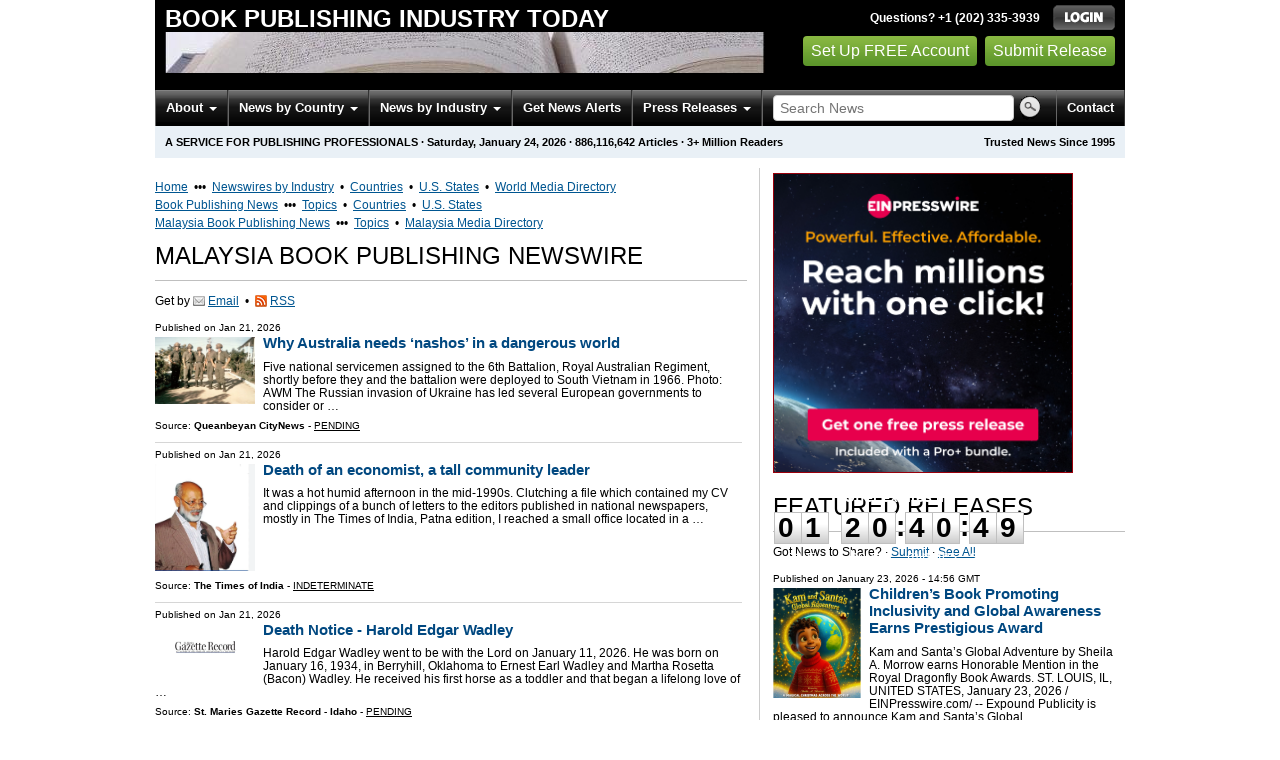

--- FILE ---
content_type: text/html
request_url: https://books.einnews.com/country/malaysia?page=2
body_size: 20619
content:
<!DOCTYPE html>
<html lang="en-US" xml:lang="en-US" xmlns="http://www.w3.org/1999/xhtml">
  <head>
    <meta charset="utf-8" />
    <meta name="viewport" content="width=device-width, initial-scale=1.0" />
    <title>Malaysia Book Publishing Newswire - EIN Presswire</title>
    <meta http-equiv="Content-Type" content="text/html; charset=utf-8" />
    <meta name="description" content="Malaysia Book Publishing News Monitoring Service from EIN News; Media Monitoring &amp; Online News Monitoring of Malaysia Book Publishing" />
    <meta name="keywords" content="Malaysia,Kuala Lumpur,book,books,publish News Monitoring" />
    <meta name="viewport" content="width=device-width, initial-scale=1.0" />
    <meta name="pubdate" content="2026-01-24" />
    <meta name="generator" content="Ramaze" />
    <meta name="author" content="EIN News" />
    <link rel="image_src" href="/images/ein_logo_transparent.png" />
    <link href="https://books.einnews.com/country/malaysia" rel="canonical" />
    <link href="/favicon.ico" rel="shortcut icon" type="image/ico" />
    <link href="/css/bootstrap-3.3.6.min.css" media="screen, print" rel="stylesheet" type="text/css" />
    <link href="//fonts.googleapis.com/css?family=Roboto:300,400,700" rel="stylesheet" type="text/css" />
    <link href="https://fonts.googleapis.com/css?family=Open+Sans+Condensed:700" rel="stylesheet" type="text/css" />
    <link href="/css/jquery-ui-1.10.0.datepicker.min.css" media="screen" rel="stylesheet" type="text/css" />
    <link href="/css/screen_2017p3_full.css?va4f231de2-43" media="screen" rel="stylesheet" type="text/css" />
    <link href="/css/screen_2017p3_full.css?va4f231de2-43" media="print" rel="stylesheet" type="text/css" />
    <!--[if IE]>
      <link href="/css/ie.css?va4f231de2-43" media="screen" rel="stylesheet" type="text/css" />
    <![endif]-->
    <!--[if lte IE 7]>
      <link href="/css/ie7.css?va4f231de2-43" media="screen" rel="stylesheet" type="text/css" />
    <![endif]-->
    <link href="/css/font-awesome.min.css" media="screen" rel="stylesheet" type="text/css" />
    <link href="/css/special_offer.css?va4f231de2-43" media="screen" rel="stylesheet" type="text/css" />
    <link href="/css/flags.css?va4f231de2-43" media="screen" rel="stylesheet" type="text/css" />
    <!--[if lt IE 9]>
      <script crossorigin="anonymous" integrity="sha384-FFgGfda92tXC8nCNOxrCQ3R8x1TNkMFqDZVQdDaaJiiVbjkPBXIJBx0o7ETjy8Bh" src="//oss.maxcdn.com/html5shiv/3.7.2/html5shiv.min.js"></script>
      <script crossorigin="anonymous" integrity="sha384-ZoaMbDF+4LeFxg6WdScQ9nnR1QC2MIRxA1O9KWEXQwns1G8UNyIEZIQidzb0T1fo" src="//oss.maxcdn.com/respond/1.4.2/respond.min.js"></script>
    <![endif]-->
    
    
    <script>
      window.dataLayer = window.dataLayer || [];
      window.dataLayer.push({
       'ein_plan_name': '',
       'ein_user_id': 0,
       'ein_user_category': '',
       'ein_promo': '',
       'ein_filtered_path': '',
      });
      window.dataLayer.push({
        'cookie_settings': 'alpha',
      });
      window.dataLayer.push({
       'event': 'lynt_does_something_fishy',
       });
    </script>
    <!-- Google Tag Manager -->
    <script>(function(w,d,s,l,i){w[l]=w[l]||[];w[l].push({'gtm.start':
    new Date().getTime(),event:'gtm.js'});var f=d.getElementsByTagName(s)[0],
    j=d.createElement(s),dl=l!='dataLayer'?'&l='+l:'';j.async=true;j.src=
    'https://www.googletagmanager.com/gtm.js?id='+i+dl;f.parentNode.insertBefore(j,f);
    })(window,document,'script','dataLayer','GTM-KMC2PLL');</script>
    <noscript><iframe src="https://www.googletagmanager.com/ns.html?id=GTM-KMC2PLL" height="0" width="0" style="display:none;visibility:hidden"></iframe></noscript>
    <!-- End Google Tag Manager -->
    <script async="async" src="https://securepubads.g.doubleclick.net/tag/js/gpt.js"></script>
  </head>
  <body>
    <header>
      <div class="header-main">
        <div class="header-left">
          <div class="header-title">
            <div class="masthead-logo">
              <a href="/">Book Publishing Industry Today</a>
            </div>
          </div>
          <a class="header-image" href="/">  <img alt="logo" height="41" src="/masthead_banner/books2_2017" width="600" /></a>
        </div>
        <div class="header-right">
          <div>
            <span class="bt">Questions? +1 (202) 335-3939</span>
            <a href="https://books.einnews.com/login?url=https%3A%2F%2Fbooks.einnews.com%2Fcountry%2Fmalaysia%3Fpage%3D2">
              <img alt="Login" src="/images/bt_login.png" />
            </a>
          </div>
          <div class="btn-area">
            <a class="green_button" href="/account/signup_new?url=https%3A%2F%2Fbooks.einnews.com%2Fcountry%2Fmalaysia%3Fpage%3D2">
              Set Up FREE Account
            </a>
            <a class="green_button" href="https://www.einpresswire.com/why-us?promo=4700" target="_blank">Submit Release</a>
          </div>
        </div>
      </div>
      <div class="navbar-e-holder">
        <div class="navbar-e">
          <div class="expandonly pull-right">
            <form action="/search" enctype="multipart/form-data" method="post">
              <fieldset class="unstyled">
                <input class="text" name="query" placeholder="Search News" type="text" value="" />
                <input alt="Search" class="nbtn" src="/images/bt_search.png" type="image" />
              </fieldset>
            </form>
          </div>
          <button class="navbar-button navbar-mobile" type="button">
            <div class="icon-bar"></div>
            <div class="icon-bar"></div>
            <div class="icon-bar"></div>
          </button>
          <ul class="left-menu menu">
            <li class="about">
              <a class="dropdown-toggle dropdown-on-mouseover" data-target=".navbar-e .about, .navbar-e-sub .about" data-toggle="dropdown" href="/about">
                About
                <b class="caret"></b>
              </a>
            </li>
            <li class="countries">
              <a class="dropdown-toggle dropdown-on-mouseover" data-target=".navbar-e .countries, .navbar-e-sub .countries" data-toggle="dropdown" href="/all_countries" id="menu-regions">
                News by Country
                <b class="caret"></b>
              </a>
            </li>
            <li class="industry">
              <a class="dropdown-toggle dropdown-on-mouseover" data-target=".navbar-e .industry, .navbar-e-sub .industry" data-toggle="dropdown" href="https://www.einnews.com/#by_topics">
                News by Industry
                <b class="caret"></b>
              </a>
            </li>
            <li>
              <a href="/my-newsletters/maker">Get News Alerts</a>
            </li>
            <li class="press-releases">
              <a class="dropdown-toggle dropdown-on-mouseover" data-target=".navbar-e .press-releases, .navbar-e-sub .press-releases" data-toggle="dropdown" href="https://www.einpresswire.com/?promo=4700" id="menu-browse">
                Press Releases
                <b class="caret"></b>
              </a>
            </li>
            <li class="expandonly">
              <a href="https://books.einnews.com/contact">Contact</a>
            </li>
          </ul>
          <div class="expandhide auto-resize">
            <form action="/search" enctype="multipart/form-data" method="post">
              <fieldset class="unstyled">
                <input class="text" name="query" placeholder="Search News" type="text" value="" />
                <input alt="Search" class="nbtn" src="/images/bt_search.png" type="image" />
              </fieldset>
            </form>
          </div>
          <div class="pull-right navbar-mobile expandhide">
            <ul class="menu">
              <li>
                <a href="https://books.einnews.com/contact">Contact</a>
              </li>
            </ul>
          </div>
          <div class="pull-right navbar-notmobile expandhide">
            <ul class="menu">
              <li>
                <a href="https://books.einnews.com/contact">Contact</a>
              </li>
            </ul>
          </div>
        </div>
        <div class="navbar-e-sub">
          <ul class="left-menu menu">
            <li class="about">
              <span class="space">
                About
                <b class="caret"></b>
              </span>
              <ul class="text-left dropdown-menu" role="menu">
                <li>
                  <a href="https://www.einnews.com/company">About EIN Newsdesk</a>
                </li>
                <li>
                  <a href="https://www.einnews.com/help-howto-video/">How-to Videos
                  <i class="fa fa-video-camera"></i></a>
                </li>
                <li>
                  <a href="/services">Services</a>
                </li>
                <li>
                  <a href="https://www.facebook.com/einnews/" target="_blank">EIN Newsdesk on Facebook</a>
                </li>
              </ul>
            </li>
            <li class="countries">
              <span class="space">
                News by Country
                <b class="caret"></b>
              </span>
              <ul class="text-left dropdown-menu" role="menu">
                <li>
                  <a href="/all_countries">News by Country</a>
                </li>
                <li>
                  <a href="/us_states">News by U.S. State</a>
                </li>
              </ul>
            </li>
            <li class="industry">
              <span class="space">
                News by Industry
                <b class="caret"></b>
              </span>
              <ul class="text-left dropdown-menu" role="menu">
                <li>
                  <a href="https://www.einnews.com/#by_topics">News by Industry</a>
                </li>
                <li>
                  <a href="https://agriculture.einnews.com/">Agriculture</a>
                </li>
                <li>
                  <a href="https://automotive.einnews.com/">Automotive</a>
                </li>
                <li>
                  <a href="https://banking.einnews.com/">Banking</a>
                </li>
                <li>
                  <a href="https://education.einnews.com/">Education</a>
                </li>
                <li>
                  <a href="https://energy.einnews.com/">Energy</a>
                </li>
                <li>
                  <a href="https://health.einnews.com/">Healthcare</a>
                </li>
                <li>
                  <a href="https://it.einnews.com/">IT</a>
                </li>
                <li>
                  <a href="https://law.einnews.com/">Law</a>
                </li>
                <li>
                  <a href="https://media.einnews.com/">Media</a>
                </li>
                <li>
                  <a href="https://military.einnews.com/">Military</a>
                </li>
                <li>
                  <a href="https://mining.einnews.com/">Mining</a>
                </li>
                <li>
                  <a href="https://realestate.einnews.com/">Real Estate</a>
                </li>
                <li>
                  <a href="https://tech.einnews.com/">Technology</a>
                </li>
                <li>
                  <a href="https://telecomindustry.einnews.com/">Telecom</a>
                </li>
                <li>
                  <a href="https://travel.einnews.com/">Travel</a>
                </li>
                <li class="divider"></li>
                <li>
                  <a href="https://www.einnews.com/">See More</a>
                </li>
                <li>
                  <a href="/my-newsletters/maker">Create Your Own</a>
                </li>
              </ul>
            </li>
            <li>
              <span class="space">Get News Alerts</span>
            </li>
            <li class="press-releases">
              <span class="space">
                Press Releases
                <b class="caret"></b>
              </span>
              <ul class="text-left dropdown-menu" role="menu">
                <li role="menuitem">
                  <a href="https://www.einpresswire.com/land?promo=4700" target="_blank">Submit Press Release</a>
                </li>
                <li role="menuitem">
                  <a href="https://www.einpresswire.com/featured-press-releases?promo=4700" target="_blank">Browse Featured Press Releases</a>
                </li>
                <li role="menuitem">
                  <a href="https://www.einpresswire.com/all-press-releases?promo=4700" target="_blank">Browse All Press Releases</a>
                </li>
                <li role="menuitem">
                  <a href="/market-research-reports">Market Research Reports</a>
                </li>
              </ul>
            </li>
          </ul>
        </div>
      </div>
      <div class="eh-ribbon">
        <div class="pull-right">
          Trusted News Since 1995
        </div>
        <span class="prof not-if-mobile-w820">A service for publishing professionals</span>
        <span class="not-if-mobile-w820">&middot;</span>
        <span class="date">Saturday, January 24, 2026</span>
        <span class="not-if-mobile-w430">
          &middot;
          <a class="article_live_counter" href="/live_feed">886,116,642</a>
          Articles
        </span>
        <span class="not-if-mobile-w550">
          &middot;
          3+ Million Readers
        </span>
      </div>
    </header>
    <div class="main">
      <div class="black_sidebar_on inside">
        <div id="div-gpt-ad-2082147-5" style="margin: 10px 0px;">
        </div>
        <div id="div-gpt-ad-2082147-6"></div>
        <script type="text/javascript" charset="utf-8">
        function createSizeMapping(sizes) {
          let sizeMappingBuilder = window.googletag.sizeMapping();
          sizes.forEach(size => {
            // Adjust the viewport size if you have specific requirements
            sizeMappingBuilder.addSize([0, 0], size);
          });
          return sizeMappingBuilder.build();
        }
        
        window.googletag = window.googletag || { cmd: [] };
        
        googletag.cmd.push(function() {
          let type;
          let t_div;
          if( $(window).width() >= 970 ) {
            let headerMapping = createSizeMapping([[970, 90], [970, 250]]);
            t_div = 'div-gpt-ad-2082147-5';
            window.googletag.defineSlot('/22952752601/header', [[970, 90], [970, 250]], t_div).addService(googletag.pubads()).defineSizeMapping(headerMapping);
            type = 'desktop';
          } else {
            let headerMapping2 = createSizeMapping([[320, 50]]);
            t_div = 'div-gpt-ad-2082147-6';
            window.googletag.defineSlot('/22952752601/header', [[320, 50]], t_div).addService(googletag.pubads()).defineSizeMapping(headerMapping2);
            type = 'mobile';
          }
        
          window.googletag.pubads().setTargeting('site', 'einnews.com');
          window.googletag.pubads().setTargeting('page_url', 'einnews.com');
          window.googletag.pubads().setTargeting('environment', 'prod'); // or staging for development
          window.googletag.pubads().enableSingleRequest();
          window.googletag.enableServices();
        
          window.googletag.display(t_div);
        
          if(console) {
            console.log('Finished asking for google ad (type: ' + type + ')');
          }
        });
        </script>
        <div class="flash_default flash_empty"></div>
        <div class="row-fluid">
          <section class="span-p-m">
            <div class="overhead-p"><a class="wu" href="https://www.einnews.com/" title="EIN Newsdesk">Home</a> &nbsp;&bull;&bull;&bull;&nbsp;
              <a class="wu" href="https://www.einnews.com/publications" title="News Topics">Newswires by Industry</a>
               &nbsp;&bull;&nbsp;
              <a class="wu" href="https://world.einnews.com/" title="World News by Country">Countries</a>
               &nbsp;&bull;&nbsp;
              <a class="wu" href="https://world.einnews.com/us_states" title="News by U.S. State">U.S. States</a>
               &nbsp;&bull;&nbsp;
              <a class="wu" href="https://www.einpresswire.com/world-media-directory?promo=4700" target="_blank" title="World Media Directory">World Media Directory</a>
            </div>
            <div class="overhead-p"><a class="wu" href="/" title="Book Publishing News">Book Publishing News</a> &nbsp;&bull;&bull;&bull;&nbsp;
              <a class="wu" href="/sections" title="Book Publishing News Topics">Topics</a>
               &nbsp;&bull;&nbsp;
              <a class="wu" href="/all_countries" title="Book Publishing News by Country">Countries</a>
               &nbsp;&bull;&nbsp;
              <a class="wu" href="/us_states" title="Book Publishing News by U.S. State">U.S. States</a>
            </div>
            <div class="overhead-p"><a class="wu" href="/country/malaysia" title="Malaysia Book Publishing News">Malaysia Book Publishing News</a> &nbsp;&bull;&bull;&bull;&nbsp;
              <a class="wu" href="/related_feeds/country/malaysia" title="Malaysia Book Publishing News Topics">Topics</a>
               &nbsp;&bull;&nbsp;
              <a class="wu" href="https://www.einpresswire.com/world-media-directory/3/malaysia?promo=4700" target="_blank" title="Malaysia Media Directory">Malaysia Media Directory</a>
            </div>
            <h1 class="heading-p">Malaysia Book Publishing Newswire</h1>
            <div class="subhead-p">
              <span class="social_icon2">
                Get by
                <a href="/account/signup_new?sref=4&amp;utype=email&amp;feed_url=%2Fcountry%2Fmalaysia">
                  <span class="icon email"></span>
                  <span>Email</span>
                </a>
                 &nbsp;&bull;&nbsp;
                <a href="/account/signup_new?sref=4&amp;utype=rss&amp;feed_url=%2Fcountry%2Fmalaysia">
                  <span class="icon rss"></span>
                  <span>RSS</span>
                </a>
              </span>
            </div>
            
            
            <form action="/subscribe_rss_or_email" class="ajax_form feed_view_form repeatable use_global_flash mb_first hmv4" method="POST">
              <input name="feed_url" type="hidden" value="/country/malaysia" />
            </form>
            <div class="sidebar-pr-block">
              <ul class="pr-feed">
                <li>
                  <div class="article-content">
                    <div class="pretitle">
                      Published on
                      <span class="date">Jan 21, 2026</span>
                    </div>
                    <a href="/article/885261349/TxrppVIPJECaVgTK">
                      <img class="thumb" src="https://i0.wp.com/citynewsqbn.com.au/wp-content/uploads/sites/2/2026/01/6_RAR_National_Servicemen_1966-1-resized.jpg?fit=895%2C600&amp;ssl=1" style="max-width:100px;" width="100" />
                    </a>
                    <h3>
                      <a class="title" href="/article/885261349?lcf=OirFjPSiHErxSG0bhikLvC9FPsIp1GiiQ8WaNoQ7Lg0%3D&amp;pg=2">Why Australia needs ‘nashos’  in a dangerous world</a>
                    </h3>
                    <p class="excerpt">
                      Five national servicemen assigned to the 6th Battalion, Royal Australian Regiment, shortly before they and the battalion were deployed to South Vietnam in 1966. Photo: AWM
                      The Russian invasion of Ukraine has led several European governments to consider or  &#8230;
                    </p>
                    <div class="channels">
                      Source:
                      <b>Queanbeyan CityNews</b>
                      -
                      <a class="underline uppercase" href="https://www.einpresswire.com/app/sources?promo=4700">Pending</a>
                    </div>
                  </div>
                </li>
                <li>
                  <div class="article-content">
                    <div class="pretitle">
                      Published on
                      <span class="date">Jan 21, 2026</span>
                    </div>
                    <a href="/article/885233402/Z0wJ_IU1Y2qOTB_h">
                      <img class="thumb" src="https://static.toiimg.com/imagenext/toiblogs/photo/blogs/wp-content/uploads/2026/01/Screenshot_2026-01-13-21-12-21-20_40deb401b9ffe8e1df2f1cc5ba480b12.jpg" width="100" />
                    </a>
                    <h3>
                      <a class="title" href="/article/885233402?lcf=OirFjPSiHErxSG0bhikLvC9FPsIp1GiiQ8WaNoQ7Lg0%3D&amp;pg=2">Death of an economist, a tall community leader</a>
                    </h3>
                    <p class="excerpt">
                      It was a hot humid afternoon in the mid-1990s. Clutching a file which contained my CV and clippings of a bunch of letters to the editors published in national newspapers, mostly in The Times of India, Patna edition, I reached a small office located in a  &#8230;
                    </p>
                    <div class="channels">
                      Source:
                      <b>The Times of India</b>
                      -
                      <a class="underline uppercase" href="https://www.einpresswire.com/app/sources?promo=4700">Indeterminate</a>
                    </div>
                  </div>
                </li>
                <li>
                  <div class="article-content">
                    <div class="pretitle">
                      Published on
                      <span class="date">Jan 21, 2026</span>
                    </div>
                    <a href="/article/885119317/M44xYhuYvnCl_9H-">
                      <img class="thumb" src="https://bloximages.chicago2.vip.townnews.com/gazetterecord.com/content/tncms/custom/image/63cdba16-f276-11e8-bbfa-472e75d6b572.jpg?resize=600%2C315" style="max-width:100px;" width="100" />
                    </a>
                    <h3>
                      <a class="title" href="/article/885119317?lcf=OirFjPSiHErxSG0bhikLvC9FPsIp1GiiQ8WaNoQ7Lg0%3D&amp;pg=2">Death Notice - Harold Edgar Wadley</a>
                    </h3>
                    <p class="excerpt">
                      Harold Edgar Wadley went to be with the Lord on January 11, 2026. He was born on January 16, 1934, in Berryhill, Oklahoma to Ernest Earl Wadley and Martha Rosetta (Bacon) Wadley. He received his first horse as a toddler and that began a lifelong love of  &#8230;
                    </p>
                    <div class="channels">
                      Source:
                      <b>St. Maries Gazette Record - Idaho</b>
                      -
                      <a class="underline uppercase" href="https://www.einpresswire.com/app/sources?promo=4700">Pending</a>
                    </div>
                  </div>
                </li>
                <li>
                  <div class="article-content">
                    <div class="pretitle">
                      Published on
                      <span class="date">Jan 20, 2026</span>
                    </div>
                    <a href="/article/884961565/S0P8bYWnS8uyip1-">
                      <img class="thumb" src="https://2c717466dc25cd7041c9-8eeda6a8ca964cf210ed223dbc947813.ssl.cf2.rackcdn.com/24048959-863329214-thediplomat_2025-10-31-213201-100x67.jpeg" style="max-width:100px;" width="100" />
                    </a>
                    <h3>
                      <a class="title" href="/article/884961565?lcf=OirFjPSiHErxSG0bhikLvC9FPsIp1GiiQ8WaNoQ7Lg0%3D&amp;pg=2">Trump and Xi May Meet in Beijing in April, But India’s Worries Remain</a>
                    </h3>
                    <p class="excerpt">
                      Amid global tensions involving Venezuela and Iran, there is hope that the scheduled meeting between U.S. President Donald Trump and his Chinese counterpart Xi Jinping in Beijing in April 2026 could arrest the United States’ aggressive and predatory  &#8230;
                    </p>
                    <div class="channels">
                      Source:
                      <b>The Diplomat</b>
                      -
                      <a class="underline uppercase" href="https://www.einpresswire.com/app/sources?promo=4700">Neutral</a>
                    </div>
                  </div>
                </li>
                <li>
                  <div class="article-content">
                    <div class="pretitle">
                      Published on
                      <span class="date">Jan 20, 2026</span>
                    </div>
                    <a href="/article/884916671/J3Z8t8NLSlFYmaFc">
                      <img class="thumb" src="https://www.cookislandsnews.com/wp-content/uploads/2026/01/26011953-scaled.jpg" style="max-width:100px;" width="100" />
                    </a>
                    <h3>
                      <a class="title" href="/article/884916671?lcf=OirFjPSiHErxSG0bhikLvC9FPsIp1GiiQ8WaNoQ7Lg0%3D&amp;pg=2">The untold stories of Cook Islands soldiers in Southeast Asia’s wars</a>
                    </h3>
                    <p class="excerpt">
                      4 Troop Patrol under Sgt Ernie Stead (at left) prior to a patrol in South Vietnam. Geoffrey Kotiau Roi is pictured second from right. This image appeared in NZSAS: The First Fifty Years by Ron Crosby and is printed with permission from Bob Anderson on  &#8230;
                    </p>
                    <div class="channels">
                      Source:
                      <b>Cook Island News</b>
                      -
                      <a class="underline uppercase" href="https://www.einpresswire.com/app/sources?promo=4700">Neutral</a>
                    </div>
                  </div>
                </li>
                <li>
                  <div class="article-content">
                    <div class="pretitle">
                      Published on
                      <span class="date">Jan 20, 2026</span>
                    </div>
                    <a href="/article/884851718/Bv7LGLOhzCShPNQ2">
                      <img class="thumb" src="https://cdn.sanity.io/images/cxgd3urn/production/09a201e0afb28976701aaa489d58762f906e52f6-2675x1563.jpg?rect=36,0,2605,1563&amp;w=1200&amp;h=720&amp;q=85&amp;fit=crop&amp;auto=format" style="max-width:100px;" width="100" />
                    </a>
                    <h3>
                      <a class="title" href="/article/884851718?lcf=OirFjPSiHErxSG0bhikLvC9FPsIp1GiiQ8WaNoQ7Lg0%3D&amp;pg=2">Singapore Art Week puts women artists from the region to the fore</a>
                    </h3>
                    <p class="excerpt">
                      This year’s Singapore Art Week (SAW) includes several celebrations of Southeast Asia’s female artists, including the release of the book You Are Seen: Women’s Contemporary Art Practice in Southeast Asia, and the exhibition Fear No Power: Women Imagining  &#8230;
                    </p>
                    <div class="channels">
                      Source:
                      <b>The Art Newspaper</b>
                      -
                      <a class="underline uppercase" href="https://www.einpresswire.com/app/sources?promo=4700">Neutral</a>
                    </div>
                  </div>
                </li>
                <li>
                  <div class="article-content">
                    <div class="pretitle">
                      Published on
                      <span class="date">Jan 20, 2026</span>
                    </div>
                    <a href="/article/884795373/9YXznaEwApiva-dR">
                      <img class="thumb" src="https://th-i.thgim.com/public/incoming/bhkoh9/article70528903.ece/alternates/LANDSCAPE_1200/BVR_3639.JPG" width="100" />
                    </a>
                    <h3>
                      <a class="title" href="/article/884795373?lcf=OirFjPSiHErxSG0bhikLvC9FPsIp1GiiQ8WaNoQ7Lg0%3D&amp;pg=2">The Hindu Lit For Life 2026: What speakers like about the literature festival</a>
                    </h3>
                    <p class="excerpt">
                      The Hindu Lit for Life, having garnered something of a cult following over the course of more than a decade, is an annual milestone for literary enthusiasts. At Lit for Life, you can expect everything from book-signing queues that trail on farther than the &#8230;
                    </p>
                    <div class="channels">
                      Source:
                      <b>The Hindu</b>
                      -
                      <a class="underline uppercase" href="https://www.einpresswire.com/app/sources?promo=4700">Center-left</a>
                    </div>
                  </div>
                </li>
                <li>
                  <div class="article-content">
                    <div class="pretitle">
                      Published on
                      <span class="date">Jan 20, 2026</span>
                    </div>
                    <a href="/article/884767774/hc9jG37wR_j6gwd7">
                      <img class="thumb" src="https://cassette.sphdigital.com.sg/image/businesstimes/9cea238f59c803a7975e32d4bcd3351406aa1df4be2db79247b79c0e6dc179d4?w=1200&amp;f=webp" style="max-width:100px;" width="100" />
                    </a>
                    <h3>
                      <a class="title" href="/article/884767774?lcf=OirFjPSiHErxSG0bhikLvC9FPsIp1GiiQ8WaNoQ7Lg0%3D&amp;pg=2">What RedNote’s rise means for Beijing’s soft power in South-east Asia</a>
                    </h3>
                    <p class="excerpt">
                      The firm must address concerns about the social media app’s potential security risks in its No 2 market
                      CHINESE social media app RedNote, also known as Little Red Book or Xiaohongshu, has recently expanded its presence in South-east Asia, making the region &#8230;
                    </p>
                    <div class="channels">
                      Source:
                      <b>The Business Times Singapore</b>
                      -
                      <a class="underline uppercase" href="https://www.einpresswire.com/app/sources?promo=4700">Neutral</a>
                    </div>
                  </div>
                </li>
                <li>
                  <div class="article-content">
                    <div class="pretitle">
                      Published on
                      <span class="date">Jan 20, 2026</span>
                    </div>
                    <a href="/article/884748358/VmRX0JccRRTJQ-TS">
                      <img class="thumb" src="https://th-i.thgim.com/public/education/z8i5wj/article70509007.ece/alternates/LANDSCAPE_1200/iStock-606740610.jpg" width="100" />
                    </a>
                    <h3>
                      <a class="title" href="/article/884748358?lcf=OirFjPSiHErxSG0bhikLvC9FPsIp1GiiQ8WaNoQ7Lg0%3D&amp;pg=2">Brigitte Bardot’s racist remarks on Tamils brought spotlight on tiny Indian Ocean island La Réunion</a>
                    </h3>
                    <p class="excerpt">
                      French actor Brigitte Bardot, who passed away recently, might be remembered for her animal rights advocacy and extreme rightwing ideology, but her racist remarks against Tamils landed her in a judicial trial. In 2019, while commenting on animal sacrifice  &#8230;
                    </p>
                    <div class="channels">
                      Source:
                      <b>The Hindu</b>
                      -
                      <a class="underline uppercase" href="https://www.einpresswire.com/app/sources?promo=4700">Center-left</a>
                    </div>
                  </div>
                </li>
                <li>
                  <div class="article-content">
                    <div class="pretitle">
                      Published on
                      <span class="date">Jan 15, 2026</span>
                    </div>
                    <a href="/article/885996785/RzSL-J5nasbc4854">
                      <img class="thumb" src="https://img.mathrubhumi.com/view/acePublic/alias/contentid/1oirmv0942jf3whqmes/1/sree-narayana-guru-jpg.jpeg?f=16%3A9&amp;w=1200&amp;q=0.75" style="max-width:100px;" width="100" />
                    </a>
                    <h3>
                      <a class="title" href="/article/885996785?lcf=OirFjPSiHErxSG0bhikLvC9FPsIp1GiiQ8WaNoQ7Lg0%3D&amp;pg=2">The sage who reimagined Hinduism: Remembering Sree Narayana Guru</a>
                    </h3>
                    <p class="excerpt">
                      As Mathrubhumi Publishers release the Malayalam edition of my newest book, The Sage Who Reimagined Hinduism, a few days after the Vice-President of India released the English edition at the Sivagiri Ashram, I find my heart full of reverence and gratitude.  &#8230;
                    </p>
                    <div class="channels">
                      Source:
                      <b>Mathrubhumi</b>
                      -
                      <a class="underline uppercase" href="https://www.einpresswire.com/app/sources?promo=4700">Neutral</a>
                    </div>
                  </div>
                </li>
              </ul>
            </div>
            <div class="text-center">
              <ul class="pagination">
                <li>
                  <a href="/country/malaysia">&laquo;</a>
                </li>
                <li>
                  <a href="/country/malaysia">1</a>
                </li>
                <li class="active">
                  <span>2</span>
                </li>
                <li class="disabled">
                  <span>&raquo;</span>
                </li>
              </ul>
            </div>
          </section>
          <section class="span-p-s">
            <div class="cdpos-dynamic full-click special_offer_year_end">
              <a href="https://www.einpresswire.com/pricing?promo=4700">
                <img badge_placement="plan_proplus" class="cdpos-dynamic full" countdown_color_scheme="light" countdown_scale="0.8" countdown_x="50" countdown_y="58" height="298" key="image_300" skip_text="skip_text" src="/assets-d/432942e6-9d9f-4bde-a603-c2d9499576ff.png" width="298" />
              </a>
              <p class="little_bigger timeto-responsive">
                <input class="replace_by_timeto" data-font-size="28" data-theme="white" type="hidden" value="160854" />
                <b>02 days 20:40:54</b>
              </p>
            </div>
            <h2 class="heading-p">Featured Releases</h2>
            <div class="subhead-p">
              Got News to Share?
              &middot;
              <a class="wu" href="https://www.einpresswire.com/?promo=4700" target="_blank">Submit</a>
              &middot;
              <a class="wu" href="/pr_archive">See All</a>
            </div>
            <div class="sidebar-pr-block">
              <ul class="pr-feed">
                <li>
                  <div class="article-content">
                    <div class="pretitle">
                      Published on
                      <span class="date">
                        <a href="https://www.einpresswire.com/calendar/2026/01/23?promo=4700">January 23, 2026</a>
                         - 14:56 GMT
                      </span>
                    </div>
                    <img class="thumb" src="https://img.einnews.com/small/1038175/kam-and-santa-s-global-adventur.png" style="max-width:88px;" width="88" />
                    <h3>
                      <a href="/pr_news/885889515/children-s-book-promoting-inclusivity-and-global-awareness-earns-prestigious-award">Children’s Book Promoting Inclusivity and Global Awareness Earns Prestigious Award</a>
                    </h3>
                    <p class="excerpt">
                      Kam and Santa’s Global Adventure by Sheila A. Morrow earns Honorable Mention in the Royal Dragonfly Book Awards.
                      
                      ST. LOUIS, IL, UNITED STATES, January 23, 2026 &#47;⁨EINPresswire.com⁩&#47; -- Expound Publicity is pleased to announce Kam and Santa’s Global &#8230;
                    </p>
                    <div class="channels">
                      Distribution channels:
                      <a href="https://www.einpresswire.com/channel/books?promo=4700">Book Publishing Industry</a>, <a href="https://www.einpresswire.com/channel/education?promo=4700">Education</a>
                      ...
                    </div>
                  </div>
                </li>
                <li>
                  <div class="article-content">
                    <div class="pretitle">
                      Published on
                      <span class="date">
                        <a href="https://www.einpresswire.com/calendar/2026/01/23?promo=4700">January 23, 2026</a>
                         - 21:45 GMT
                      </span>
                    </div>
                    <img class="thumb" src="https://img.einnews.com/small/1038438/the-contentment-dividend.jpeg" style="max-width:77px;" width="77" />
                    <h3>
                      <a href="/pr_news/885990598/michael-goddart-s-new-book-reveals-how-to-liberate-your-soul-from-the-mind-s-dominance">Michael Goddart’s New Book Reveals How to Liberate Your Soul from the Mind’s Dominance</a>
                    </h3>
                    <p class="excerpt">
                      Read The Contentment Dividend to understand the immortal truths of existence, focus your mind and life to achieve contentment and, ultimately, reunion with God.
                      
                      IRVINE, CA, UNITED STATES, January 23, 2026 /⁨EINPresswire.com⁩/ -- For a limited time,  &#8230;
                    </p>
                    <div class="channels">
                      Distribution channels:
                      <a href="https://www.einpresswire.com/channel/books?promo=4700">Book Publishing Industry</a>, <a href="https://www.einpresswire.com/channel/culture-society-lifestyle?promo=4700">Culture, Society &amp; Lifestyle</a>
                      ...
                    </div>
                  </div>
                </li>
              </ul>
            </div>
            
            <div class="sidebar-pr-block">
              <ul class="pr-feed">
                <li>
                  <div class="article-content">
                    <div class="pretitle">
                      Published on
                      <span class="date">
                        <a href="https://www.einpresswire.com/calendar/2026/01/23?promo=4700">January 23, 2026</a>
                         - 17:15 GMT
                      </span>
                    </div>
                    <img class="thumb" src="https://img.einnews.com/small/1038236/monique.jpeg" style="max-width:77px;" width="77" />
                    <h3>
                      <a href="/pr_news/885909097/sundance-fireside-chat-book-tv-film-real-housewife-bestselling-author-two-time-emmy-producer">Sundance Fireside Chat — 'Book‑TV‑Film': Real Housewife, Bestselling Author &amp; Two‑time Emmy Producer</a>
                    </h3>
                    <p class="excerpt">
                      Intimate &quot;Book‑TV‑Film&quot; Fireside Chat at Sundance Week for brand exposure, signed books, curated swag, and conversations on storytelling and entrepreneurship.
                      
                      PARK CITY, UT, UNITED STATES, January 23, 2026 &#47;⁨EINPresswire.com⁩&#47; --  &#8230;
                    </p>
                    <div class="channels">
                      Distribution channels:
                      <a href="https://www.einpresswire.com/channel/culture-society-lifestyle?promo=4700">Culture, Society &amp; Lifestyle</a>, <a href="https://www.einpresswire.com/channel/movies?promo=4700">Movie Industry</a>
                      ...
                    </div>
                  </div>
                </li>
                <li>
                  <div class="article-content">
                    <div class="pretitle">
                      Published on
                      <span class="date">
                        <a href="https://www.einpresswire.com/calendar/2026/01/23?promo=4700">January 23, 2026</a>
                         - 22:47 GMT
                      </span>
                    </div>
                    <img class="thumb" src="https://img.einnews.com/small/1038456/james-h-bartolomei-iii.jpeg" style="max-width:73px;" width="73" />
                    <h3>
                      <a href="/pr_news/885988983/authors-file-objections-to-anthropic-book-settlement-citing-misleading-notice-and-pressure-to-waive-rights">Authors File Objections to Anthropic Book Settlement, Citing Misleading Notice and Pressure to Waive Rights</a>
                    </h3>
                    <p class="excerpt">
                      Objectors ask the Court to revise the Class Notice and extend deadlines, contending the current Notice fails to fully disclose all available remedies.
                      
                      SAN FRANCISCO, CA, UNITED STATES, January 23, 2026 /⁨EINPresswire.com⁩/ -- Two authors, both class  &#8230;
                    </p>
                    <div class="channels">
                      Distribution channels:
                      <a href="https://www.einpresswire.com/channel/law?promo=4700">Law</a>
                      ...
                    </div>
                  </div>
                </li>
              </ul>
            </div>
            <div class="sidebar-pr-block">
              <ul class="pr-feed">
                <li>
                  <div class="article-content">
                    <div class="pretitle">
                      Published on
                      <span class="date">
                        <a href="https://www.einpresswire.com/calendar/2026/01/22?promo=4700">January 22, 2026</a>
                         - 20:24 GMT
                      </span>
                    </div>
                    <img class="thumb" src="https://img.einnews.com/small/1037662/book-cover-1.jpeg" style="max-width:78px;" width="78" />
                    <h3>
                      <a href="/pr_news/885609009/the-baking-brigade-a-recipe-for-life-book-releases-to-bring-wonder-to-children-s-daily-lives">'The Baking Brigade®: A Recipe for Life' Book Releases  to Bring Wonder to Children’s Daily Lives</a>
                    </h3>
                    <p class="excerpt">
                      LONDON, ENGLAND, UNITED KINGDOM, January 22, 2026 &#47;⁨EINPresswire.com⁩&#47; -- The Baking Brigade® is a brand-new children’s book series that invites young readers into a magical, joyful world where baking, imagination, and friendship come alive.
                      
                      At  &#8230;
                    </p>
                    <div class="channels">
                      Distribution channels:
                      <a href="https://www.einpresswire.com/channel/books?promo=4700">Book Publishing Industry</a>, <a href="https://www.einpresswire.com/channel/companies?promo=4700">Companies</a>
                      ...
                    </div>
                  </div>
                </li>
                <li>
                  <div class="article-content">
                    <div class="pretitle">
                      Published on
                      <span class="date">
                        <a href="https://www.einpresswire.com/calendar/2026/01/22?promo=4700">January 22, 2026</a>
                         - 16:13 GMT
                      </span>
                    </div>
                    <img class="thumb" src="https://img.einnews.com/small/1035794/william-dunn-new-book-cover.png" style="max-width:77px;" width="77" />
                    <h3>
                      <a href="/pr_news/884939878/col-william-dunn-s-book-gunfighters-rule-chronicles-a-veteran-s-life-of-courage-and-resilience">COL. WILLIAM DUNN’S BOOK GUNFIGHTERS RULE! CHRONICLES A VETERAN’S LIFE OF COURAGE AND RESILIENCE</a>
                    </h3>
                    <p class="excerpt">
                      ~Published by Headline Books, the Book is Out Now~
                      
                      WASHINGTON, DC, DC, UNITED STATES, January 22, 2026 &#47;⁨EINPresswire.com⁩&#47; -- Gunfighters Rule!, a compelling book by Col. William Dunn, a decorated United States Marine, published by Headline Books &#8230;
                    </p>
                    <div class="channels">
                      Distribution channels:
                      <a href="https://www.einpresswire.com/channel/books?promo=4700">Book Publishing Industry</a>, <a href="https://www.einpresswire.com/channel/culture-society-lifestyle?promo=4700">Culture, Society &amp; Lifestyle</a>
                      ...
                    </div>
                  </div>
                </li>
                <li>
                  <div class="article-content">
                    <div class="pretitle">
                      Published on
                      <span class="date">
                        <a href="https://www.einpresswire.com/calendar/2026/01/22?promo=4700">January 22, 2026</a>
                         - 18:00 GMT
                      </span>
                    </div>
                    <img class="thumb" src="https://img.einnews.com/small/1036086/front-and-back-cover-of-better.jpeg" style="max-width:100px;" width="100" />
                    <h3>
                      <a href="/pr_news/885086662/vibrant-publishers-debuts-better-a-new-personal-growth-and-leadership-title-by-jamie-turner">Vibrant Publishers Debuts ‘Better,’ a New Personal Growth and Leadership Title by Jamie Turner</a>
                    </h3>
                    <p class="excerpt">
                      Available on NetGalley, Turner’s Four Ms Framework offers practical tools to strengthen mindset and lead with authenticity.
                      
                      COLORADO, CO, UNITED STATES, January 22, 2026 /⁨EINPresswire.com⁩/ -- Vibrant Publishers is pleased to announce the galley release  &#8230;
                    </p>
                    <div class="channels">
                      Distribution channels:
                      <a href="https://www.einpresswire.com/channel/books?promo=4700">Book Publishing Industry</a>, <a href="https://www.einpresswire.com/channel/culture-society-lifestyle?promo=4700">Culture, Society &amp; Lifestyle</a>
                      ...
                    </div>
                  </div>
                </li>
                <li>
                  <div class="article-content">
                    <div class="pretitle">
                      Published on
                      <span class="date">
                        <a href="https://www.einpresswire.com/calendar/2026/01/22?promo=4700">January 22, 2026</a>
                         - 15:44 GMT
                      </span>
                    </div>
                    <img class="thumb" src="https://img.einnews.com/small/1037496/davide-mitscheunig.jpeg" style="max-width:100px;" width="100" />
                    <h3>
                      <a href="/pr_news/885565705/davide-mitscheunig-selling-abroad-the-book-on-how-to-expand-your-business-beyond-borders-with-the-expand-method">Davide Mitscheunig, Selling Abroad: the book on how to expand your business beyond borders with the EXPAND® Method</a>
                    </h3>
                    <p class="excerpt">
                      A Practical Guide To Expanding Your Business And Conquering New Markets With The EXPAND® Method
                      
                      MILANO, ITALY, January 22, 2026 &#47;⁨EINPresswire.com⁩&#47; -- Selling products and services beyond national borders is the ambition of every entrepreneur.  &#8230;
                    </p>
                    <div class="channels">
                      Distribution channels:
                      <a href="https://www.einpresswire.com/channel/books?promo=4700">Book Publishing Industry</a>, <a href="https://www.einpresswire.com/channel/it?promo=4700">IT Industry</a>
                      ...
                    </div>
                  </div>
                </li>
              </ul>
            </div>
            <div class="cmp-box">
              <a class="as-h2" href="https://www.einpresswire.com/?promo=4700" target="_blank">Got news to share? Submit it now.</a>
            </div>
          </section>
        </div>
        <div class="mlm-ribbon">
          Load more
          <a href="/sections">book publishing
          news</a>
          or
          <a href="/search">search news</a>
          using your own keywords. There are
          <a class="article_live_counter" href="/live_feed">886,116,642</a>
          articles in our news database.
        </div>
        <section class="simple-block">
          <h2 class="heading-h">Online News Monitoring Made Simple</h2>
          <p class="little-bigger">
            Established in 1995, EIN Newsdesk helps millions of users track breaking news across thousands of trusted websites. Users may set up custom email newsletters and RSS feeds or search among thousands of preset news sections. As a member, you may also submit your own news using the EIN Presswire distribution service. Membership is free and we do not sell or lease any information about you. Press release distribution, dedicated APIs, and custom services generate the revenue that allow us to offer you free basic access.
          </p>
          <div class="container-fluid gsc-list">
            <div class="row">
              <div class="col-sm-3">
                <h3 class="gsc-title">News by Country & by Industry</h3>
                <div class="gsc-sub">Worldwide News Coverage</div>
                <p>Track news across more than 5,000 sources by country or industry or search our real-time news index.</p>
                <div class="more">
                  <a href="/all_countries">Book Publishing News by Country</a>
                  <img alt="&gt;" height="8" src="/images/more_red.gif" width="5" />
                  <br />
                  <a href="/us_states">Book Publishing News by U.S. State</a>
                  <img alt="&gt;" height="8" src="/images/more_red.gif" width="5" />
                  <br />
                  <a href="/sections">Book Publishing News Topics</a>
                  <img alt="&gt;" height="8" src="/images/more_red.gif" width="5" />
                  <br />
                  <a href="https://www.einnews.com/">Online News Publications</a>
                  <img alt="&gt;" height="8" src="/images/more_red.gif" width="5" />
                  <br />
                  <a href="https://world.einnews.com/">World News Report</a>
                  <img alt="&gt;" height="8" src="/images/more_red.gif" width="5" />
                </div>
              </div>
              <div class="col-sm-3">
                <h3 class="gsc-title">News Alerts & News Feeds</h3>
                <div class="gsc-sub">Custom News Monitoring</div>
                <p>News page results can be outputted as RSS or received daily by email. You may also use our NewsPlugin for WordPress.</p>
                <div class="more">
                  <a href="/my-newsletters/create">Create Email Newsletter</a>
                  <img alt="&gt;" height="8" src="/images/more_red.gif" width="5" />
                  <br />
                  <a href="/my-rss/create">Create RSS Feed</a>
                  <img alt="&gt;" height="8" src="/images/more_red.gif" width="5" />
                  <br />
                  <a href="https://www.newsplugin.com/">NewsPlugin for WordPress</a>
                  <img alt="&gt;" height="8" src="/images/more_red.gif" width="5" />
                </div>
              </div>
              <div class="col-sm-3">
                <h3 class="gsc-title">Submit News</h3>
                <div class="gsc-sub">PR Distribution Service</div>
                <p>Our EIN Presswire's distribution footprint reaches millions. You can upload news which is re-published through EIN Newsdesk, fed into Twitter and Facebook, and onto partner sites, Google News, Bing News, etc.</p>
                <div class="more">
                  <a href="https://www.einpresswire.com/?promo=4700" target="_blank">EIN Presswire</a>
                  <img alt="&gt;" height="8" src="/images/more_red.gif" width="5" />
                  <br />
                  <a href="/events/">Events</a>
                  <img alt="&gt;" height="8" src="/images/more_red.gif" width="5" />
                </div>
              </div>
              <div class="col-sm-3">
                <h3 class="gsc-title">World Media Directory</h3>
                <div class="gsc-sub">News Media Guide</div>
                <p>This is a listing of the world’s TV stations, radio stations, newspapers, and blogs. Last update: 01/13/2026</p>
                <div class="more">
                  <a href="https://www.einpresswire.com/world-media-directory?promo=4700" target="_blank">World Media Directory</a>
                  <img alt="&gt;" height="8" src="/images/more_red.gif" width="5" />
                </div>
              </div>
            </div>
          </div>
          <div class="line-of-people">
            <img alt="" src="/images/2017/iStock-481346590_XXL_people-looking-up-1220-f4f1ea.jpg" />
          </div>
        </section>
        <div class="row-fluid">
          <section class="span-p-m">
            <h2 class="heading-p">Book Publishing Industry Press Releases</h2>
            <div class="subhead-p">
              Got News to Share?
              &middot;
              <a class="wu" href="https://www.einpresswire.com/?promo=4700" target="_blank">Submit</a>
              &middot;
              <a class="wu" href="/pr_archive">See All</a>
            </div>
            <div class="sidebar-pr-block">
              <ul class="pr-feed">
                <li>
                  <div class="article-content">
                    <div class="pretitle">
                      Published on
                      <span class="date">
                        <a href="https://www.einpresswire.com/calendar/2026/01/23?promo=4700">January 23, 2026</a>
                         - 23:41 GMT
                      </span>
                    </div>
                    <img class="thumb" src="https://img.einnews.com/small/1038434/greg-hitchcock-headshot.jpeg" style="max-width:100px;" width="100" />
                    <h3>
                      <a href="/pr_news/885939835/technology-expert-and-mental-health-advocate-greg-hitchcock-releases-the-spirit-volume-i-the-beginning">Technology Expert and Mental Health Advocate Greg Hitchcock Releases 'The Spirit: Volume I – The Beginning'</a>
                    </h3>
                    <p class="excerpt">
                      Hitchcock Expands Global Leadership in Tech, Storytelling, and Mental Health
                      
                      GLOVERSVILLE, NY, UNITED STATES, January 23, 2026 &#47;⁨EINPresswire.com⁩&#47; -- Greg Hitchcock, award-winning journalist, technology expert, author, and U.S. Army veteran, is  &#8230;
                    </p>
                    <div class="channels">
                      Distribution channels:
                      <a href="https://www.einpresswire.com/channel/books?promo=4700">Book Publishing Industry</a>, <a href="https://www.einpresswire.com/channel/culture-society-lifestyle?promo=4700">Culture, Society &amp; Lifestyle</a>
                      ...
                    </div>
                  </div>
                </li>
                <li>
                  <div class="article-content">
                    <div class="pretitle">
                      Published on
                      <span class="date">
                        <a href="https://www.einpresswire.com/calendar/2026/01/23?promo=4700">January 23, 2026</a>
                         - 22:53 GMT
                      </span>
                    </div>
                    <img class="thumb" src="https://img.einnews.com/small/1038463/the-illuminated.jpeg" style="max-width:73px;" width="73" />
                    <h3>
                      <a href="/pr_news/886008551/alexander-semenyuk-s-the-illuminated-earns-national-praise-and-literary-recognition">Alexander Semenyuk’s 'The Illuminated' Earns National Praise and Literary Recognition</a>
                    </h3>
                    <p class="excerpt">
                      The award-winning novella receives critical acclaim, industry honors, and strong U.S. readership recognition
                      
                      BURKE, VA, UNITED STATES, January 23, 2026 &#47;⁨EINPresswire.com⁩&#47; -- Award-winning author Alexander Semenyuk continues to receive national  &#8230;
                    </p>
                    <div class="channels">
                      Distribution channels:
                      <a href="https://www.einpresswire.com/channel/books?promo=4700">Book Publishing Industry</a>, <a href="https://www.einpresswire.com/channel/culture-society-lifestyle?promo=4700">Culture, Society &amp; Lifestyle</a>
                      ...
                    </div>
                  </div>
                </li>
                <li>
                  <div class="article-content">
                    <div class="pretitle">
                      Published on
                      <span class="date">
                        <a href="https://www.einpresswire.com/calendar/2026/01/23?promo=4700">January 23, 2026</a>
                         - 21:45 GMT
                      </span>
                    </div>
                    <img class="thumb" src="https://img.einnews.com/small/1038438/the-contentment-dividend.jpeg" style="max-width:77px;" width="77" />
                    <h3>
                      <a href="/pr_news/885990598/michael-goddart-s-new-book-reveals-how-to-liberate-your-soul-from-the-mind-s-dominance">Michael Goddart’s New Book Reveals How to Liberate Your Soul from the Mind’s Dominance</a>
                    </h3>
                    <p class="excerpt">
                      Read The Contentment Dividend to understand the immortal truths of existence, focus your mind and life to achieve contentment and, ultimately, reunion with God.
                      
                      IRVINE, CA, UNITED STATES, January 23, 2026 /⁨EINPresswire.com⁩/ -- For a limited time,  &#8230;
                    </p>
                    <div class="channels">
                      Distribution channels:
                      <a href="https://www.einpresswire.com/channel/books?promo=4700">Book Publishing Industry</a>, <a href="https://www.einpresswire.com/channel/culture-society-lifestyle?promo=4700">Culture, Society &amp; Lifestyle</a>
                      ...
                    </div>
                  </div>
                </li>
                <li>
                  <div class="article-content">
                    <div class="pretitle">
                      Published on
                      <span class="date">
                        <a href="https://www.einpresswire.com/calendar/2026/01/23?promo=4700">January 23, 2026</a>
                         - 14:56 GMT
                      </span>
                    </div>
                    <img class="thumb" src="https://img.einnews.com/small/1038175/kam-and-santa-s-global-adventur.png" style="max-width:88px;" width="88" />
                    <h3>
                      <a href="/pr_news/885889515/children-s-book-promoting-inclusivity-and-global-awareness-earns-prestigious-award">Children’s Book Promoting Inclusivity and Global Awareness Earns Prestigious Award</a>
                    </h3>
                    <p class="excerpt">
                      Kam and Santa’s Global Adventure by Sheila A. Morrow earns Honorable Mention in the Royal Dragonfly Book Awards.
                      
                      ST. LOUIS, IL, UNITED STATES, January 23, 2026 &#47;⁨EINPresswire.com⁩&#47; -- Expound Publicity is pleased to announce Kam and Santa’s Global &#8230;
                    </p>
                    <div class="channels">
                      Distribution channels:
                      <a href="https://www.einpresswire.com/channel/books?promo=4700">Book Publishing Industry</a>, <a href="https://www.einpresswire.com/channel/education?promo=4700">Education</a>
                      ...
                    </div>
                  </div>
                </li>
                <li>
                  <div class="article-content">
                    <div class="pretitle">
                      Published on
                      <span class="date">
                        <a href="https://www.einpresswire.com/calendar/2026/01/23?promo=4700">January 23, 2026</a>
                         - 14:07 GMT
                      </span>
                    </div>
                    <img class="thumb" src="https://img.einnews.com/small/1038066/ambassador-lakshmi-puri-author.jpeg" style="max-width:84px;" width="84" />
                    <h3>
                      <a href="/pr_news/885829382/global-women-s-champion-brings-home-to-scotland-her-best-selling-and-multi-award-winning-historical-romantic-novel">Global Women’s Champion ‘brings home’ to Scotland her Best-selling and Multi-award-winning Historical-Romantic novel</a>
                    </h3>
                    <p class="excerpt">
                      Glittering launch at Edinburgh’s City Chambers on February 2 for a startling debut novel, Swallowing the Sun, under the chairmanship of Lady Joyce Caplan
                      
                      CAMBRIDGE, UNITED KINGDOM, January 23, 2026 &#47;⁨EINPresswire.com⁩&#47; -- Global Women’s Champion “ &#8230;
                    </p>
                    <div class="channels">
                      Distribution channels:
                      <a href="https://www.einpresswire.com/channel/books?promo=4700">Book Publishing Industry</a>, <a href="https://www.einpresswire.com/channel/culture-society-lifestyle?promo=4700">Culture, Society &amp; Lifestyle</a>
                      ...
                    </div>
                  </div>
                </li>
                <li>
                  <div class="article-content">
                    <div class="pretitle">
                      Published on
                      <span class="date">
                        <a href="https://www.einpresswire.com/calendar/2026/01/23?promo=4700">January 23, 2026</a>
                         - 13:44 GMT
                      </span>
                    </div>
                    <img class="thumb" src="https://img.einnews.com/small/1038133/parcel-delivery-logistics-marke.jpeg" style="max-width:100px;" width="100" />
                    <h3>
                      <a href="/pr_news/885868283/parcel-delivery-logistics-market-outlook-2033-technological-advancements-investment-opportunities-global-dynamics">Parcel Delivery Logistics Market Outlook 2033: Technological Advancements, Investment Opportunities &amp; Global Dynamics</a>
                    </h3>
                    <p class="excerpt">
                      Parcel Delivery Logistics Market is estimated to valued USD 520.59 Bn in 2025 and expected reach USD 727.65 Bn by 2032, growing CAGR of 4.9% from 2025 to 2032
                      
                      BURLINGAME, CA, UNITED STATES, January 23, 2026 &#47;⁨EINPresswire.com⁩&#47; -- The Parcel  &#8230;
                    </p>
                    <div class="channels">
                      Distribution channels:
                      <a href="https://www.einpresswire.com/channel/books?promo=4700">Book Publishing Industry</a>, <a href="https://www.einpresswire.com/channel/business-economy?promo=4700">Business &amp; Economy</a>
                      ...
                    </div>
                  </div>
                </li>
                <li>
                  <div class="article-content">
                    <div class="pretitle">
                      Published on
                      <span class="date">
                        <a href="https://www.einpresswire.com/calendar/2026/01/23?promo=4700">January 23, 2026</a>
                         - 07:59 GMT
                      </span>
                    </div>
                    <img class="thumb" src="https://img.einnews.com/small/1037966/outdated-data-communication-met.jpeg" style="max-width:100px;" width="100" />
                    <h3>
                      <a href="/pr_news/885798665/spectra-phases-out-outdated-data-communication-methods-in-2026">SPECTRA PHASES OUT OUTDATED DATA COMMUNICATION METHODS IN 2026</a>
                    </h3>
                    <p class="excerpt">
                      To deliver better service, Spectra will phase out legacy data communication practices and transition fulfillment clients to more efficient, modern alternatives.
                      
                      COLUMBIA, SC, UNITED STATES, January 23, 2026 &#47;⁨EINPresswire.com⁩&#47; -- Spectra, a 3PL  &#8230;
                    </p>
                    <div class="channels">
                      Distribution channels:
                      <a href="https://www.einpresswire.com/channel/books?promo=4700">Book Publishing Industry</a>, <a href="https://www.einpresswire.com/channel/business-economy?promo=4700">Business &amp; Economy</a>
                      ...
                    </div>
                  </div>
                </li>
                <li>
                  <div class="article-content">
                    <div class="pretitle">
                      Published on
                      <span class="date">
                        <a href="https://www.einpresswire.com/calendar/2026/01/23?promo=4700">January 23, 2026</a>
                         - 07:21 GMT
                      </span>
                    </div>
                    <img class="thumb" src="https://img.einnews.com/small/1037842/e-richard-webber.jpeg" style="max-width:100px;" width="100" />
                    <h3>
                      <a href="/pr_news/885726118/a-provocative-examination-of-faith-power-and-moral-decline-america-o-america-why-launches-with-global-publication">A Provocative Examination of Faith, Power, and Moral Decline, America, O’ America, Why? Launches with Global Publication</a>
                    </h3>
                    <p class="excerpt">
                      “America, O’ America, Why?” by retired Judge E. Richard Webber examines faith, power, and moral decline in the U.S. and beyond.
                      
                      SAINT LOUIS, MO, UNITED STATES, January 23, 2026 &#47;⁨EINPresswire.com⁩&#47; -- With its global publication, America, O’  &#8230;
                    </p>
                    <div class="channels">
                      Distribution channels:
                      <a href="https://www.einpresswire.com/channel/books?promo=4700">Book Publishing Industry</a>, <a href="https://www.einpresswire.com/channel/culture-society-lifestyle?promo=4700">Culture, Society &amp; Lifestyle</a>
                      ...
                    </div>
                  </div>
                </li>
                <li>
                  <div class="article-content">
                    <div class="pretitle">
                      Published on
                      <span class="date">
                        <a href="https://www.einpresswire.com/calendar/2026/01/23?promo=4700">January 23, 2026</a>
                         - 06:30 GMT
                      </span>
                    </div>
                    <img class="thumb" src="https://img.einnews.com/small/1037832/illusions-in-sherwood-by-cari-l.jpeg" style="max-width:73px;" width="73" />
                    <h3>
                      <a href="/pr_news/885717076/illusions-in-sherwood-reimagines-a-legendary-forest-where-magic-betrayal-and-forbidden-love-collide">Illusions In Sherwood Reimagines A Legendary Forest Where Magic, Betrayal, And Forbidden Love Collide</a>
                    </h3>
                    <p class="excerpt">
                      Cari L. Kinz delivers a lush fantasy romance that draws readers into a dangerous reimagining of Sherwood Forest where destiny is tested &amp; nothing is as it seems
                      
                      NEW YORK CITY, NY, UNITED STATES, January 23, 2026 &#47;⁨EINPresswire.com⁩&#47; -- In  &#8230;
                    </p>
                    <div class="channels">
                      Distribution channels:
                      <a href="https://www.einpresswire.com/channel/books?promo=4700">Book Publishing Industry</a>, <a href="https://www.einpresswire.com/channel/culture-society-lifestyle?promo=4700">Culture, Society &amp; Lifestyle</a>
                      ...
                    </div>
                  </div>
                </li>
                <li>
                  <div class="article-content">
                    <div class="pretitle">
                      Published on
                      <span class="date">
                        <a href="https://www.einpresswire.com/calendar/2026/01/23?promo=4700">January 23, 2026</a>
                         - 05:59 GMT
                      </span>
                    </div>
                    <img class="thumb" src="https://img.einnews.com/small/1037830/an-imperative-christian-study.jpeg" style="max-width:68px;" width="68" />
                    <h3>
                      <a href="/pr_news/885714860/james-d-mccall-jr-challenges-believers-to-seek-the-unfiltered-word-of-god-in-an-imperative-christian-study-no-more-lies">James D McCall Jr Challenges Believers To Seek The Unfiltered Word Of God In An Imperative Christian Study: No More Lies</a>
                    </h3>
                    <p class="excerpt">
                      This bold and deeply researched study calls Christians to confront centuries of confusion and rediscover the pure, uncorrupted truth of God’s Word.
                      
                      
                      NEW YORK CITY, NY, UNITED STATES, January 23, 2026 &#47;⁨EINPresswire.com⁩&#47; -- In his powerful and  &#8230;
                    </p>
                    <div class="channels">
                      Distribution channels:
                      <a href="https://www.einpresswire.com/channel/books?promo=4700">Book Publishing Industry</a>, <a href="https://www.einpresswire.com/channel/education?promo=4700">Education</a>
                      ...
                    </div>
                  </div>
                </li>
                <li>
                  <div class="article-content">
                    <div class="pretitle">
                      Published on
                      <span class="date">
                        <a href="https://www.einpresswire.com/calendar/2026/01/23?promo=4700">January 23, 2026</a>
                         - 05:59 GMT
                      </span>
                    </div>
                    <img class="thumb" src="https://img.einnews.com/small/1037785/tim-s-award.jpeg" style="max-width:100px;" width="100" />
                    <h3>
                      <a href="/pr_news/885661929/tim-mcneely-wins-2025-nifty-thrifty-award-for-favorite-financial-services-provider">Tim McNeely Wins 2025 Nifty Thrifty Award for 'Favorite Financial Services' Provider</a>
                    </h3>
                    <p class="excerpt">
                      Tim McNeely, founder of Dental Wealth Nation, has been voted the 2025 “Favorite Financial Services” provider by the Nifty Thrifty Dentists community.
                      
                      ORLANDO, FL, UNITED STATES, January 23, 2026 &#47;⁨EINPresswire.com⁩&#47; -- Leading financial strategist &#8230;
                    </p>
                    <div class="channels">
                      Distribution channels:
                      <a href="https://www.einpresswire.com/channel/banking-finance-investment?promo=4700">Banking, Finance &amp; Investment Industry</a>, <a href="https://www.einpresswire.com/channel/books?promo=4700">Book Publishing Industry</a>
                      ...
                    </div>
                  </div>
                </li>
                <li>
                  <div class="article-content">
                    <div class="pretitle">
                      Published on
                      <span class="date">
                        <a href="https://www.einpresswire.com/calendar/2026/01/22?promo=4700">January 22, 2026</a>
                         - 22:50 GMT
                      </span>
                    </div>
                    <img class="thumb" src="https://img.einnews.com/small/1037784/gina-van-der-vliet-pd-pr-photo2.jpeg" style="max-width:73px;" width="73" />
                    <h3>
                      <a href="/pr_news/885681692/gina-van-der-vliet-teams-up-with-successbooks-to-co-author-relentless-with-lisa-nichols">Gina van der Vliet Teams Up with SuccessBooks® to Co-Author 'Relentless' with Lisa Nichols</a>
                    </h3>
                    <p class="excerpt">
                      NIEUW-VENNEP, NORTH HOLLAND, NETHERLANDS, January 22, 2026 &#47;⁨EINPresswire.com⁩&#47; -- SuccessBooks® is proud to announce an exciting new publishing collaboration with Gina van der Vliet, who will co-author the upcoming book “Relentless” alongside  &#8230;
                    </p>
                    <div class="channels">
                      Distribution channels:
                      <a href="https://www.einpresswire.com/channel/books?promo=4700">Book Publishing Industry</a>, <a href="https://www.einpresswire.com/channel/business-economy?promo=4700">Business &amp; Economy</a>
                      ...
                    </div>
                  </div>
                </li>
                <li>
                  <div class="article-content">
                    <div class="pretitle">
                      Published on
                      <span class="date">
                        <a href="https://www.einpresswire.com/calendar/2026/01/22?promo=4700">January 22, 2026</a>
                         - 22:28 GMT
                      </span>
                    </div>
                    <img class="thumb" src="https://img.einnews.com/small/1037766/philip-delizio.jpeg" style="max-width:100px;" width="100" />
                    <h3>
                      <a href="/pr_news/885675486/call-sheet-media-acquires-faith-based-feature-screenplay-from-darkness-to-light">Call Sheet Media Acquires Faith-Based Feature Screenplay From Darkness to Light</a>
                    </h3>
                    <p class="excerpt">
                      Philip DeLizio Crafts An Inspirational Young Adult Drama Exploring Grief, Faith, and the Power of Hope
                      
                      LOS ANGELES, CA, UNITED STATES, January 22, 2026 /⁨EINPresswire.com⁩/ -- Call Sheet Media announced today the acquisition of the feature-length  &#8230;
                    </p>
                    <div class="channels">
                      Distribution channels:
                      <a href="https://www.einpresswire.com/channel/books?promo=4700">Book Publishing Industry</a>, <a href="https://www.einpresswire.com/channel/movies?promo=4700">Movie Industry</a>
                      ...
                    </div>
                  </div>
                </li>
                <li>
                  <div class="article-content">
                    <div class="pretitle">
                      Published on
                      <span class="date">
                        <a href="https://www.einpresswire.com/calendar/2026/01/22?promo=4700">January 22, 2026</a>
                         - 22:27 GMT
                      </span>
                    </div>
                    <img class="thumb" src="https://img.einnews.com/small/1037760/sara-hathaway.jpeg" style="max-width:82px;" width="82" />
                    <h3>
                      <a href="/pr_news/885672898/call-sheet-media-acquires-post-apocalyptic-drama-pilot-the-changing-earth">Call Sheet Media Acquires Post Apocalyptic Drama Pilot The Changing Earth</a>
                    </h3>
                    <p class="excerpt">
                      Sara Hathaway Pens A Gritty New Series Exploring Survival, Humanity, and Hope in a World Transformed
                      
                      LOS ANGELES, CA, UNITED STATES, January 22, 2026 /⁨EINPresswire.com⁩/ -- 
                      Call Sheet Media announced today the acquisition of the original television  &#8230;
                    </p>
                    <div class="channels">
                      Distribution channels:
                      <a href="https://www.einpresswire.com/channel/books?promo=4700">Book Publishing Industry</a>, <a href="https://www.einpresswire.com/channel/movies?promo=4700">Movie Industry</a>
                      ...
                    </div>
                  </div>
                </li>
                <li>
                  <div class="article-content">
                    <div class="pretitle">
                      Published on
                      <span class="date">
                        <a href="https://www.einpresswire.com/calendar/2026/01/22?promo=4700">January 22, 2026</a>
                         - 20:42 GMT
                      </span>
                    </div>
                    <img class="thumb" src="https://img.einnews.com/small/1036983/dan-brule-professional-26.jpeg" style="max-width:100px;" width="100" />
                    <h3>
                      <a href="/pr_news/885416804/dan-brul-highlights-the-impact-of-breath-mastery-on-health-focus-and-resilience">Dan Brulé Highlights the Impact of Breath Mastery on Health, Focus, and Resilience</a>
                    </h3>
                    <p class="excerpt">
                      Decades-tested breathwork courses empower students worldwide to rediscover and reshape the power of breathing
                      
                      LOS ANGELES, CA, UNITED STATES, January 22, 2026 &#47;⁨EINPresswire.com⁩&#47; -- Dan Brulé, widely recognized as the world’s leading authority on &#8230;
                    </p>
                    <div class="channels">
                      Distribution channels:
                      <a href="https://www.einpresswire.com/channel/books?promo=4700">Book Publishing Industry</a>, <a href="https://www.einpresswire.com/channel/conferences-trade-fairs?promo=4700">Conferences &amp; Trade Fairs</a>
                      ...
                    </div>
                  </div>
                </li>
                <li>
                  <div class="article-content">
                    <div class="pretitle">
                      Published on
                      <span class="date">
                        <a href="https://www.einpresswire.com/calendar/2026/01/22?promo=4700">January 22, 2026</a>
                         - 20:38 GMT
                      </span>
                    </div>
                    <img class="thumb" src="https://img.einnews.com/small/1037669/charlie-carrol-dessert-new-2.jpeg" style="max-width:82px;" width="82" />
                    <h3>
                      <a href="/pr_news/885395372/the-dessert-room-dayton-s-newest-after-dinner-destination-for-food-fun-and-chocolate-favorites-is-now-open">The Dessert Room, Dayton’s Newest After-Dinner Destination for Food, Fun, and Chocolate Favorites, is Now Open</a>
                    </h3>
                    <p class="excerpt">
                      Adjacent to Table 33, The Dessert Room is Hospitalité Group&#39;s Sweetest Destination
                      
                      DAYTON, OH, UNITED STATES, January 22, 2026 &#47;⁨EINPresswire.com⁩&#47; -- Hospitalité Group, owners of one of Dayton’s most sought-after dining destinations, Table 33 &#8230;
                    </p>
                    <div class="channels">
                      Distribution channels:
                      <a href="https://www.einpresswire.com/channel/books?promo=4700">Book Publishing Industry</a>, <a href="https://www.einpresswire.com/channel/culture-society-lifestyle?promo=4700">Culture, Society &amp; Lifestyle</a>
                      ...
                    </div>
                  </div>
                </li>
                <li>
                  <div class="article-content">
                    <div class="pretitle">
                      Published on
                      <span class="date">
                        <a href="https://www.einpresswire.com/calendar/2026/01/22?promo=4700">January 22, 2026</a>
                         - 20:24 GMT
                      </span>
                    </div>
                    <img class="thumb" src="https://img.einnews.com/small/1037662/book-cover-1.jpeg" style="max-width:78px;" width="78" />
                    <h3>
                      <a href="/pr_news/885609009/the-baking-brigade-a-recipe-for-life-book-releases-to-bring-wonder-to-children-s-daily-lives">'The Baking Brigade®: A Recipe for Life' Book Releases  to Bring Wonder to Children’s Daily Lives</a>
                    </h3>
                    <p class="excerpt">
                      LONDON, ENGLAND, UNITED KINGDOM, January 22, 2026 &#47;⁨EINPresswire.com⁩&#47; -- The Baking Brigade® is a brand-new children’s book series that invites young readers into a magical, joyful world where baking, imagination, and friendship come alive.
                      
                      At  &#8230;
                    </p>
                    <div class="channels">
                      Distribution channels:
                      <a href="https://www.einpresswire.com/channel/books?promo=4700">Book Publishing Industry</a>, <a href="https://www.einpresswire.com/channel/companies?promo=4700">Companies</a>
                      ...
                    </div>
                  </div>
                </li>
                <li>
                  <div class="article-content">
                    <div class="pretitle">
                      Published on
                      <span class="date">
                        <a href="https://www.einpresswire.com/calendar/2026/01/22?promo=4700">January 22, 2026</a>
                         - 20:07 GMT
                      </span>
                    </div>
                    <img class="thumb" src="https://img.einnews.com/small/626864/anna-covert-logo.jpeg" style="max-width:100px;" width="100" />
                    <h3>
                      <a href="/pr_news/885633225/the-covert-code-podcast-celebrates-100-000-followers-and-100-episodes">The Covert Code Podcast Celebrates 100,000 Followers and 100 Episodes</a>
                    </h3>
                    <p class="excerpt">
                      The Milestone Episode Features Author, Speaker, and Leadership Expert Katie Goar
                      
                      HONOLULU, HI, UNITED STATES, January 22, 2026 &#47;⁨EINPresswire.com⁩&#47; -- The Covert Code Podcast, hosted by digital marketing strategist and Forbes-published author Anna &#8230;
                    </p>
                    <div class="channels">
                      Distribution channels:
                      <a href="https://www.einpresswire.com/channel/books?promo=4700">Book Publishing Industry</a>, <a href="https://www.einpresswire.com/channel/business-economy?promo=4700">Business &amp; Economy</a>
                      ...
                    </div>
                  </div>
                </li>
                <li>
                  <div class="article-content">
                    <div class="pretitle">
                      Published on
                      <span class="date">
                        <a href="https://www.einpresswire.com/calendar/2026/01/22?promo=4700">January 22, 2026</a>
                         - 18:00 GMT
                      </span>
                    </div>
                    <img class="thumb" src="https://img.einnews.com/small/1036086/front-and-back-cover-of-better.jpeg" style="max-width:100px;" width="100" />
                    <h3>
                      <a href="/pr_news/885086662/vibrant-publishers-debuts-better-a-new-personal-growth-and-leadership-title-by-jamie-turner">Vibrant Publishers Debuts ‘Better,’ a New Personal Growth and Leadership Title by Jamie Turner</a>
                    </h3>
                    <p class="excerpt">
                      Available on NetGalley, Turner’s Four Ms Framework offers practical tools to strengthen mindset and lead with authenticity.
                      
                      COLORADO, CO, UNITED STATES, January 22, 2026 /⁨EINPresswire.com⁩/ -- Vibrant Publishers is pleased to announce the galley release  &#8230;
                    </p>
                    <div class="channels">
                      Distribution channels:
                      <a href="https://www.einpresswire.com/channel/books?promo=4700">Book Publishing Industry</a>, <a href="https://www.einpresswire.com/channel/culture-society-lifestyle?promo=4700">Culture, Society &amp; Lifestyle</a>
                      ...
                    </div>
                  </div>
                </li>
                <li>
                  <div class="article-content">
                    <div class="pretitle">
                      Published on
                      <span class="date">
                        <a href="https://www.einpresswire.com/calendar/2026/01/22?promo=4700">January 22, 2026</a>
                         - 17:02 GMT
                      </span>
                    </div>
                    <img class="thumb" src="https://img.einnews.com/small/1024796/building-book-on-table.jpeg" style="max-width:100px;" width="100" />
                    <h3>
                      <a href="/pr_news/885370474/during-black-history-month-chicago-born-author-chris-j-parker-releases-debut-memoir-building-bridges-at-lange-s">During Black History Month, Chicago-Born Author Chris J. Parker Releases Debut Memoir Building Bridges at Lange’s</a>
                    </h3>
                    <p class="excerpt">
                      A Chicago-rooted memoir about identity, resilience, and crossing invisible boundaries—from the South Side to corporate boardrooms.
                      
                      CHICAGO, IL, UNITED STATES, January 22, 2026 /⁨EINPresswire.com⁩/ -- PRESS RELEASE
                      FOR IMMEDIATE RELEASE
                      
                      Contact:
                      Chris &#8230;
                    </p>
                    <div class="channels">
                      Distribution channels:
                      <a href="https://www.einpresswire.com/channel/books?promo=4700">Book Publishing Industry</a>, <a href="https://www.einpresswire.com/channel/culture-society-lifestyle?promo=4700">Culture, Society &amp; Lifestyle</a>
                      ...
                    </div>
                  </div>
                </li>
              </ul>
            </div>
            <div class="cmp-box">
              <a class="as-h2" href="https://www.einpresswire.com/?promo=4700" target="_blank">Got news to share? Submit it now.</a>
            </div>
          </section>
          <section class="span-p-s">
            <h2 class="heading-p">Books, Movies &amp; Music Events</h2>
            <div class="subhead-p legacy-events">
              <a class="wu" href="https://www.einnews.com/events/">See All</a>
            </div>
            <div class="legacy-events">
              
            </div>
            <div class="events-side legacy-events">
              <div class="events_list">
                <p>No event was found.</p>
              </div>
            </div>
          </section>
        </div>
        <div class="bm-footer cmp-box">
          <a href="/account/signup_new?url=https%3A%2F%2Fbooks.einnews.com%2Fcountry%2Fmalaysia%3Fpage%3D2">
            <img alt="Become a Member - Join Today!" class="pull-left" src="/images/2017/become-member-featured.png" />
          </a>
          <div class="cmp-box-in pull-right">
            <div class="as-h2">
              <a href="/account/signup_new?url=https%3A%2F%2Fbooks.einnews.com%2Fcountry%2Fmalaysia%3Fpage%3D2">Join thousands of professionals.</a>
              Stay current. Stay competitive.
            </div>
            <div class="bens">
              <ul class="pull-left">
                <li>Track news from thousands of sources</li>
                <li>Submit news sources for inclusion in our news tracking algorithm</li>
                <li>Build your own customized email newsletters</li>
              </ul>
              <ul class="pull-left">
                <li>Use of our RSS Feeds</li>
                <li>Includes a complimentary EIN Presswire account plus 1-free release</li>
                <li>Uncluttered & advertising free news pages</li>
              </ul>
            </div>
          </div>
          <div class="clear"></div>
        </div>
      </div>
    </div>
    <footer class="container-fluid">
      <div class="sitemap">
        <h2 class="subheading-osc g_roboto">News Monitoring and Press Release Distribution Tools</h2>
        <div class="row">
          <div class="col-sm-3">
            <section>
              <h3>News Topics</h3>
              <ul role="menu">
                <li>
                  <a href="https://www.einnews.com/">All News Topics</a>
                </li>
                <li role="menuitem">
                  <a href="/sections" tabindex="-1">Book Publishing News Topics</a>
                </li>
                <li role="menuitem">
                  <a href="/all_countries" tabindex="-1">Book Publishing News by Country</a>
                </li>
              </ul>
            </section>
            <section>
              <h3>Newsletters</h3>
              <ul role="menu">
                <li role="menuitem">
                  <a href="/my-newsletters/maker">Create Newsletter</a>
                </li>
                <li role="menuitem">
                  <a href="/my-newsletters/create_preset">Search Newsletters</a>
                </li>
                <li role="menuitem">
                  <a href="/all_newsletters">Browse Newsletters</a>
                </li>
              </ul>
            </section>
          </div>
          <div class="col-sm-3">
            <section>
              <h3>Press Releases</h3>
              <ul role="menu">
                <li role="menuitem">
                  <a href="https://www.einpresswire.com/land?promo=4700" target="_blank">Submit Press Release</a>
                </li>
                <li role="menuitem">
                  <a href="https://www.einpresswire.com/featured-press-releases?promo=4700" target="_blank">Browse Featured Press Releases</a>
                </li>
                <li role="menuitem">
                  <a href="https://www.einpresswire.com/all-press-releases?promo=4700" target="_blank">Browse All Press Releases</a>
                </li>
                <li role="menuitem">
                  <a href="/market-research-reports">Market Research Reports</a>
                </li>
              </ul>
            </section>
            <section>
              <h3>Events & Conferences</h3>
              <ul role="menu">
                <li role="menuitem">
                  <a href="https://www.einnews.com/events/search" title="Search Events and Conferences">Search Events</a>
                </li>
                <li class="highlight" role="menuitem">
                  <a href="https://www.einnews.com/events/" title="All Events and Conferences">Browse Events</a>
                </li>
              </ul>
            </section>
          </div>
          <div class="col-sm-3">
            <section>
              <h3>RSS Feeds</h3>
              <ul role="menu">
                <li role="menuitem">
                  <a href="/my-newsletters/maker">Create RSS Feed</a>
                </li>
                <li role="menuitem">
                  <a href="/my-rss/create_preset">Search RSS Feeds</a>
                </li>
                <li role="menuitem">
                  <a href="/all_rss">Browse RSS Feeds</a>
                </li>
              </ul>
            </section>
            <section>
              <h3>Other Services</h3>
              <ul role="menu">
                <li role="menuitem">
                  <a href="https://www.einpresswire.com/world-media-directory/?promo=4700" target="_blank">World Media Directory</a>
                </li>
                <li role="menuitem">
                  <a href="https://www.newsplugin.com/">NewsPlugin for Wordpress</a>
                </li>
                <li role="menuitem">
                  <a href="https://uspolitics.einnews.com/blog/archive_uspolitics_einnews_columnists">Blog Op/Ed</a>
                </li>
              </ul>
            </section>
          </div>
          <div class="col-sm-3">
            <section>
              <h3>Questions?</h3>
              <ul role="menu">
                <li role="menuitem">
                  <a href="/about">About EIN Newsdesk</a>
                </li>
                <li role="menuitem">
                  <a href="https://www.einnews.com/help-howto-video/">How-to Videos</a>
                </li>
                <li role="menuitem">
                  <a href="/terms">Terms &amp; Conditions</a>
                </li>
                <li role="menuitem">
                  <a href="/legal/editorial-guidelines">Editorial Guidelines</a>
                </li>
                <li role="menuitem">
                  <a href="/privacy_policy">Privacy Policy</a>
                </li>
                <li role="menuitem">
                  <a href="/contact_us">Contact</a>
                </li>
              </ul>
            </section>
            <br />
            <section>
              <ul role="menu">
                <li role="menuitem">
                  <a href="https://books.einnews.com/login?url=https%3A%2F%2Fbooks.einnews.com%2Fcountry%2Fmalaysia%3Fpage%3D2">Login</a>
                </li>
                <li role="menuitem">
                  <a href="https://books.einnews.com/account/signup">Sign Up</a>
                </li>
              </ul>
            </section>
          </div>
        </div>
      </div>
    </footer>
    <div class="footer">
      <p>
        <b>Book Publishing Industry Today</b>
        by
        <a href="https://www.einnews.com/">EIN Newsdesk</a>
        &
        <a href="https://www.einpresswire.com/">EIN Presswire</a>
        (a <a href="https://www.einpresswire.com/">press release distribution</a> service)
      </p>
      <p>
        Follow EIN Presswire on
        <a href="https://www.facebook.com/einpresswire" target="_blank">Facebook</a>,
        <a href="https://www.linkedin.com/company/einpresswire/" target="_blank">LinkedIn</a>
        and
        <a href="https://einpresswire.substack.com/" target="_blank">Substack</a>
      </p>
      <p>
        <a href="http://www.newsmatics.com/">Newsmatics Inc.</a>, 1025 Connecticut Avenue NW, Suite 1000, Washington, DC 20036
        &middot; <a href="/contact_us">Contact</a>
        &middot; <a href="https://www.einnews.com/about">About</a>
      </p>
      <p>
        &copy; 1995-2026 Newsmatics Inc. &middot;
        All Rights Reserved
        &middot;
        <a href="/legal/terms">General Terms &amp; Conditions</a>
        &middot;
        <a href="/legal/privacy">Privacy Policy</a>
        &middot;
        <a data-cc="show-preferencesModal" href="#">Cookie Settings</a>
      </p>
    </div>
    <div class="footer-gdpr confirmed">
      <p>
        By continuing to use this site, you agree to our <a href="/legal/terms">Terms & Conditions</a>, last updated on September 30, 2025.
      </p>
      <button class="close"><svg aria-hidden="true" focusable="false" role="img" viewBox="0 0 352 512" xmlns="http://www.w3.org/2000/svg">&times;
      <path d="M242.72 256l100.07-100.07c12.28-12.28 12.28-32.19 0-44.48l-22.24-22.24c-12.28-12.28-32.19-12.28-44.48 0L176 189.28 75.93 89.21c-12.28-12.28-32.19-12.28-44.48 0L9.21 111.45c-12.28 12.28-12.28 32.19 0 44.48L109.28 256 9.21 356.07c-12.28 12.28-12.28 32.19 0 44.48l22.24 22.24c12.28 12.28 32.2 12.28 44.48 0L176 322.72l100.07 100.07c12.28 12.28 32.2 12.28 44.48 0l22.24-22.24c12.28-12.28 12.28-32.19 0-44.48L242.72 256z" fill="currentColor"></path></svg></button>
    </div>
    
    <ul class="hamburger-submenu hidden">
      <li class="first sbcm_item" data-sbcm="publications">
        <a class="sbcm_title icon-list" href="https://www.einnews.com/publications">
          News Topics
          <b class="caret"></b>
        </a>
        <ul class="collapse in masked with-menu" role="menu">
          <li class="keep_pre" role="menuitem">
            <a href="/search" tabindex="-1">Power Search</a>
          </li>
          <li class="keep_pre" role="menuitem">
            <a href="https://www.einnews.com/" tabindex="-1">All News Topics</a>
          </li>
          <li class="keep_pre noexpand" role="menuitem">
            <a href="/" tabindex="-1">Book Publishing News</a>
          </li>
          <li class="keep_pre noexpand" role="menuitem">
            <a href="/sections" tabindex="-1">Book Publishing News Topics</a>
          </li>
          <li class="keep_pre noexpand" role="menuitem">
            <a href="/all_countries" tabindex="-1">Book Publishing News by Country</a>
          </li>
          <li class="keep_pre noexpand" role="menuitem">
            <a href="/us_states" tabindex="-1">Book Publishing News by U.S. State</a>
          </li>
          <li class="keep_pre noexpand" role="menuitem">
            <a href="/related_feeds/country/malaysia" tabindex="-1">Malaysia Book Publishing News Topics</a>
          </li>
          <li class="keep_post" role="menuitem">
            <a href="https://www.einpresswire.com/world-media-directory/3/malaysia?promo=4700" tabindex="-1" target="_blank">Malaysia Media Directory</a>
          </li>
          <li class="keep_post" role="menuitem">
            <a href="/live_feed" tabindex="-1">Live Feed Wire</a>
          </li>
          <li class="keep_post" role="menuitem">
            <a href="https://uspolitics.einnews.com/blog/archive_uspolitics_einnews_columnists" tabindex="-1">Blog Op/Ed</a>
          </li>
        </ul>
      </li>
      <li class="sbcm_item" data-sbcm="press_releases">
        <a class="sbcm_title icon-share-alt" href="https://www.einpresswire.com/land?promo=4700">
          Press Releases
          <b class="caret"></b>
        </a>
        <ul class="with-menu masked collapse" role="menu">
          <li role="menuitem">
            <div class="pull-right num pr_articles_num">0</div>
            <a href="https://www.einpresswire.com/land" target="_blank">
              My Press Releases
              <span class="num2 pr_articles_num">(0)</span>
            </a>
          </li>
          <li class="highlight" role="menuitem">
            <a href="https://www.einpresswire.com/land?promo=4700" target="_blank">Submit Release</a>
          </li>
          <li role="menuitem">
            <a href="/pr_archive">Browse Book Publishing Press Releases</a>
          </li>
          <li role="menuitem">
            <a href="https://www.einpresswire.com/featured-press-releases" target="_blank">Browse Featured Releases</a>
          </li>
          <li role="menuitem">
            <a href="https://www.einpresswire.com/all-press-releases" target="_blank">Browse All Releases</a>
          </li>
        </ul>
      </li>
      <li class="sbcm_item" data-sbcm="rss">
        <a class="icon-feed locked sbcm_title" href="https://books.einnews.com/account/signup_new?url=%2Fmy-rss%2F">
          RSS Feeds
          <b class="caret"></b>
        </a>
        <ul class="with-menu masked collapse" role="menu">
          <li role="menuitem">
            <div class="pull-right num rss_num">
              0
            </div>
            <a href="/my-rss/">
              My RSS Feeds
              <span class="num2 rss_num">(0)</span>
            </a>
          </li>
          <li class="add_rss_link hidden" role="menuitem">
            <a class="over-register_uc" href="#">Get This Feed by RSS</a>
          </li>
          <li role="menuitem">
            <a href="/my-rss/create_custom">Create RSS Feed</a>
          </li>
          <li role="menuitem">
            <a href="/my-rss/create_preset">Search RSS Feeds</a>
          </li>
          <li role="menuitem">
            <a href="/all_rss">Browse RSS Feeds</a>
          </li>
          <li role="menuitem">
            <a href="/my-rss/recent_pages">Recently Visited News Feeds</a>
          </li>
        </ul>
      </li>
      <li class="sbcm_item" data-sbcm="newsletters">
        <a class="icon-envelope locked sbcm_title" href="https://books.einnews.com/account/signup_new?url=%2Fmy-newsletters%2F">
          Newsletters
          <b class="caret"></b>
        </a>
        <ul class="with-menu masked collapse" role="menu">
          <li role="menuitem">
            <div class="pull-right num newsletters_num">
              0
            </div>
            <a href="/my-newsletters/">
              My Newsletters
              <span class="num2 newsletters_num">(0)</span>
            </a>
          </li>
          <li class="add_email_link hidden" role="menuitem">
            <a class="over-register_uc" href="#">Get This News Feed by Email</a>
          </li>
          <li role="menuitem">
            <a href="/my-newsletters/create_custom">Create Newsletter</a>
          </li>
          <li role="menuitem">
            <a href="/my-newsletters/create_preset">Search Newsletters</a>
          </li>
          <li role="menuitem">
            <a href="/all_newsletters">Browse Newsletters</a>
          </li>
          <li role="menuitem">
            <a href="/my-newsletters/recent_pages">Recently Visited News Feeds</a>
          </li>
        </ul>
      </li>
      <li class="sbcm_item" data-sbcm="events">
        <a class="icon-calendar locked sbcm_title" href="https://books.einnews.com/account/signup_new?url=%2Faccount%2Fevents%2F">
          Events &amp; Conferences
          <b class="caret"></b>
        </a>
        <ul class="with-menu masked collapse" role="menu">
          <li role="menuitem">
            <div class="pull-right num events_num">0</div>
            <a href="/account/events/">
              My Events
              <span class="num2 events_num">(0)</span>
            </a>
          </li>
          <li class="highlight" role="menuitem">
            <a href="https://www.einnews.com/events/search" title="Search Events and Conferences">Search Events</a>
          </li>
          <li class="highlight" role="menuitem">
            <a href="https://www.einnews.com/events/" title="All Events and Conferences">Browse Events</a>
          </li>
        </ul>
      </li>
      <li class="sbcm_item" data-sbcm="tools">
        <a class="icon-book-open locked sbcm_title" href="https://books.einnews.com/account/signup_new?url=%23jsonly">
          News Feed Tools
          <b class="caret"></b>
        </a>
        <ul class="collapse in masked with-menu" role="menu">
          <li role="menuitem">
            <a class="over-register_uc" href="#" tabindex="-1">Customize This News Feed</a>
          </li>
          <li role="menuitem">
            <a class="over-register_uc" href="#" tabindex="-1">Search This News Feed</a>
          </li>
          <li role="menuitem">
            <a href="https://books.einnews.com/account/signup_new?url=https%3A%2F%2Fbooks.einnews.com%2Fcountry%2Fmalaysia%3Fpage%3D2">View Sources</a>
          </li>
          <li role="menuitem">
            <a class="subscribe_stats" href="/pricing">Feed Statistics</a>
          </li>
          <li role="menuitem">
            <a class="ajax-always" href="/pricing">Export Articles</a>
          </li>
        </ul>
      </li>
      <li class="sbcm_item" data-sbcm="topics">
        <a class="icon-star locked sbcm_title" href="https://books.einnews.com/account/signup_new?url=%2Fmy-topics%2F">
          My Topics
          <b class="caret"></b>
        </a>
        <ul class="with-menu masked collapse" role="menu">
          <li role="menuitem">
            <div class="pull-right num bookmarks_num">
              0
            </div>
            <a href="/my-topics/">
              My Topics
              <span class="num2 bookmarks_num">(0)</span>
            </a>
          </li>
          <li class="add_bookmark_link hidden" role="menuitem">
            <a class="over-register_uc" href="#">Add to My Topics</a>
          </li>
          <li role="menuitem">
            <a href="/my-newsletters/recent_pages">Recently Visited News Feeds</a>
          </li>
        </ul>
      </li>
      <li class="sbcm_item" data-sbcm="visited">
        <a class="icon-control-rewind locked sbcm_title" href="https://books.einnews.com/account/signup_new?url=https%3A%2F%2Fbooks.einnews.com%2Fcountry%2Fmalaysia%3Fpage%3D2">
          Recently Visited
          <b class="caret"></b>
        </a>
        <ul class="with-menu masked collapse" role="menu">
          
        </ul>
      </li>
    </ul>
    <div id="submenus-moved">
      <div id="submenu_feed_form">
        <button class="close">&times;</button>
        <br />
        <div class="alert alert-error">
          Please <a href="/upgrade">upgrade to full access</a> to customize news feed
        </div>
        <div class="as_h3 subtitle">Customize News Feed</div>
        <form action="https://books.einnews.com/country/malaysia?page=2" class="form-horizontal part_ajax_form smaller_font_11" method="GET">
          <fieldset>
            <label class="checkbox inline">
              <input checked="checked" name="search[]" type="checkbox" value="news" />
              News&nbsp;articles
            </label>
            <label class="checkbox inline">
              <input checked="checked" name="search[]" type="checkbox" value="press" />
              Press&nbsp;releases
            </label>
            <label class="checkbox inline">
              <input name="search[]" type="checkbox" value="events" />
              Events
            </label>
          </fieldset>
          <fieldset>
            <label class="radio inline">
              <input checked="checked" name="order" type="radio" value="relevance" />
              Sort by relevance
            </label>
            <label class="radio inline">
              <input name="order" type="radio" value="date" />
              Sort by date
            </label>
          </fieldset>
          <div class="inline-set">
            <fieldset>
              <label class="radio">
                <input checked="checked" name="age_h" type="radio" value="" />
                Any date
              </label>
              <label class="radio">
                <input name="age_h" type="radio" value="2" />
                Last 2 hours
              </label>
              <label class="radio">
                <input name="age_h" type="radio" value="6" />
                Last 6 hours
              </label>
              <label class="radio">
                <input name="age_h" type="radio" value="24" />
                Last 24 hours
              </label>
              <label class="radio">
                <input name="age_h" type="radio" value="1-1" />
                Yesterday
              </label>
              <label class="radio">
                <input name="age_h" type="radio" value="2-2" />
                Day before yesterday
              </label>
              <label class="radio">
                <input class="custom" name="age_h" type="radio" value="custom" />
                Custom date
              </label>
              <div class="custom hidden">
                <label for="range_from_sidebar_cff">From:</label>
                <input class="date" id="range_from_sidebar_cff" name="range_from" type="text" value="" />
                <label for="range_to_sidebar_cff">to:</label>
                <input class="date" id="range_to_sidebar_cff" name="range_to" type="text" value="" />
              </div>
            </fieldset>
          </div>
          <div class="margintop">
            <button class="btn btn-inverse" type="submit">Apply Changes</button>
            <input name="feed_url" type="hidden" value="/country/malaysia" />
            <button class="btn btn-inverse part_ajax_submit" name="subscribe_bookmark" type="submit" value="yes">Bookmark</button>
          </div>
        </form>
      </div>
      <div class="smaller_font_11" id="submenu_search_form">
        <button class="close">&times;</button>
        <div class="as_h3 subtitle">Search this news feed</div>
        <div class="search_form standalone">
          <form action="/search" class="form-horizontal search-form" method="POST">
            <div class="replace" style="margin-top:1em;">
              <div class="search_form_settings">
                <div class="query">
                  <input class="input-xlarge search-query" id="query" name="query" placeholder="Type your keywords here" type="text" value="" />
                </div>
                <div class="option_block">
                  <fieldset>
                    <label class="checkbox inline">
                      <input checked="checked" name="search[]" type="checkbox" value="news" />
                      News&nbsp;articles
                    </label>
                    <label class="checkbox inline">
                      <input checked="checked" name="search[]" type="checkbox" value="press" />
                      Press&nbsp;releases
                    </label>
                    <label class="checkbox inline">
                      <input name="search_market" type="checkbox" value="market" />
                      Market Reports
                    </label>
                    <label class="checkbox inline">
                      <input name="search_feed_list" type="checkbox" value="feeds" />
                      News sections
                    </label>
                  </fieldset>
                  <fieldset>
                    <input name="search_feeds[]" type="hidden" value="z-malaysia" />
                    <input name="search_feeds[]" type="hidden" value="books-main-country-template" />
                    <label class="radio inline">
                      <input checked="checked" name="search_in_feeds" type="radio" value="yes" />
                      Search within "<a href="/news/z-malaysia/books-main-country-template">Malaysia Book Publishing News</a>" only
                    </label>
                    <label class="radio inline">
                      <input name="search_in_feeds" type="radio" value="no" />
                      Search all articles
                    </label>
                  </fieldset>
                  <fieldset>
                    <label class="radio inline">
                      <input checked="checked" name="headlines_only" type="radio" value="no" />
                      Search full-text articles
                    </label>
                    <label class="radio inline">
                      <input name="headlines_only" type="radio" value="yes" />
                      Search in headlines only
                    </label>
                    <label class="radio inline">
                      <input name="headlines_only" type="radio" value="mostly" />
                      Search in headlines mostly
                    </label>
                  </fieldset>
                  <div class="inline-set">
                    <fieldset>
                      <label class="radio">
                        <input checked="checked" name="age_h" type="radio" value="" />
                        Any date
                      </label>
                      <label class="radio">
                        <input name="age_h" type="radio" value="2" />
                        Last 2 hours
                      </label>
                      <label class="radio">
                        <input name="age_h" type="radio" value="6" />
                        Last 6 hours
                      </label>
                      <label class="radio">
                        <input name="age_h" type="radio" value="24" />
                        Last 24 hours
                      </label>
                      <label class="radio">
                        <input name="age_h" type="radio" value="1-1" />
                        Yesterday
                      </label>
                      <label class="radio">
                        <input name="age_h" type="radio" value="2-2" />
                        Day before yesterday
                      </label>
                      <label class="radio">
                        <input class="custom" name="age_h" type="radio" value="custom" />
                        Custom date
                      </label>
                      <div class="custom hidden">
                        <label for="range_from_sidebar">From:</label>
                        <input class="date" id="range_from_sidebar" name="range_from" type="text" value="" />
                        <label for="range_to_sidebar">to:</label>
                        <input class="date" id="range_to_sidebar" name="range_to" type="text" value="" />
                      </div>
                    </fieldset>
                  </div>
                  <fieldset class="order-f">
                    <label class="radio inline">
                      <input name="order" type="radio" value="date" />
                      Sort by date
                    </label>
                    <label class="radio inline">
                      <input checked="checked" name="order" type="radio" value="relevance" />
                      Sort by relevance
                    </label>
                  </fieldset>
                </div>
                <button class="btn-inverse btn" type="submit">Search</button>
              </div>
            </div>
          </form>
        </div>
      </div>
      <div class="popover fade right in" id="submenu_logged_only">
        <div class="arrow"></div>
        <div class="popover-title">Important Notice:</div>
        <div class="popover-content">
          <p class="normal">
            You need an account.
          </p>
          <p class="normal">
            Get an unlimited news experience
            <br />
            from the world's leading source
            <br />
            for book publishing news
          </p>
          <p class="normal">
            <a href="/account/create">Get full access</a> or <a href="/login">log in</a> to continue.
          </p>
        </div>
      </div>
      <div class="popover fade right in" id="submenu_fullaccount_only">
        <div class="arrow"></div>
        <div class="popover-title">Important Notice:</div>
        <div class="popover-content">
          <p class="normal">
            Your  free trial has expired. Please <a href="/register?v=43">register</a> for a regular account.
          </p>
        </div>
      </div>
    </div>
    
    <script src="//ajax.googleapis.com/ajax/libs/jquery/1.11.1/jquery.min.js" type="text/javascript"></script>
    <script src="/js/jquery.blockUI-2.55.cookie-1.4.1.js" type="text/javascript"></script>
    <script src="/js/bootstrap-3.3.6.min.js" type="text/javascript"></script>
    <!--[if lt IE 9]>
    <script src="/js/excanvas.min.js" type="text/javascript"></script>
    <![endif]-->
    <script src="/js/functions_2015a1.js?va4f231de2-43" type="text/javascript"></script>
    <script src="/js/functions_2015a3.js?va4f231de2-43" type="text/javascript"></script>
    <script src="/js/jquery.timeTo-1.0.13.min.js?va4f231de2-43" type="text/javascript"></script>
    <script src="/js/jquery-ui-1.10.0.datepicker.min.js?va4f231de2-43" type="text/javascript"></script>
    <!-- Start Alexa Certify Javascript -->
    <script type="text/javascript">
    _atrk_opts = { atrk_acct:"25CMp1IW1d10Io", domain:"einnews.com",dynamic: true};
    (function() { var as = document.createElement('script'); as.type = 'text/javascript'; as.async = true; as.src = "https://d31qbv1cthcecs.cloudfront.net/atrk.js"; var s = document.getElementsByTagName('script')[0];s.parentNode.insertBefore(as, s); })();
    </script>
    <noscript><img src="https://d5nxst8fruw4z.cloudfront.net/atrk.gif?account=25CMp1IW1d10Io" style="display:none" height="1" width="1" alt="" /></noscript>
    <!-- End Alexa Certify Javascript -->
    <!--[if IE 7]>
    <script type="text/javascript" src="/js/json2.js"></script>
    <![endif]-->
  </body>
</html>


--- FILE ---
content_type: text/html; charset=utf-8
request_url: https://www.google.com/recaptcha/api2/aframe
body_size: 184
content:
<!DOCTYPE HTML><html><head><meta http-equiv="content-type" content="text/html; charset=UTF-8"></head><body><script nonce="MFkcJ6fnVs8Bluj2AaN3BQ">/** Anti-fraud and anti-abuse applications only. See google.com/recaptcha */ try{var clients={'sodar':'https://pagead2.googlesyndication.com/pagead/sodar?'};window.addEventListener("message",function(a){try{if(a.source===window.parent){var b=JSON.parse(a.data);var c=clients[b['id']];if(c){var d=document.createElement('img');d.src=c+b['params']+'&rc='+(localStorage.getItem("rc::a")?sessionStorage.getItem("rc::b"):"");window.document.body.appendChild(d);sessionStorage.setItem("rc::e",parseInt(sessionStorage.getItem("rc::e")||0)+1);localStorage.setItem("rc::h",'1769239151095');}}}catch(b){}});window.parent.postMessage("_grecaptcha_ready", "*");}catch(b){}</script></body></html>

--- FILE ---
content_type: application/javascript; charset=utf-8
request_url: https://fundingchoicesmessages.google.com/f/AGSKWxX31ObUxnzbl0oY8VvIhSj-BL3fZYbP135isTp5yy0sjZOkMUOKvl7PB6X-vz6g_VtIcBV8gjH1TL0ms0GCwn2N2mYu2cOmaoH4FxTs7hgALaUkLwVD_9SB5Xx6WyZgjPQ_gNVTzPXugexEiftqXkxabXlDxoUAkTPF4Hcr_Ju7oUPvMgE8wx8SbfSq/_/iframead_/popup3.js/sidead3._blogads./adscluster.
body_size: -1288
content:
window['606ef56f-1d14-4b83-8a82-d9d30b07e31f'] = true;

--- FILE ---
content_type: text/javascript
request_url: https://app.prijmout-cookies.cz/api/get_ip_script
body_size: -153
content:
var lynt_country = 'US'; var lynt_ip = '18.221.30.148';